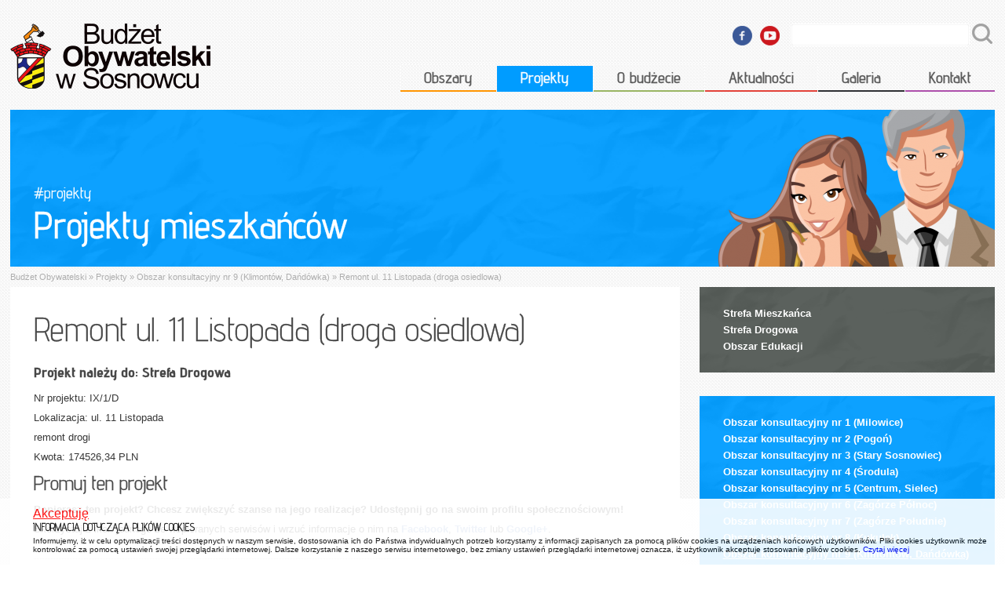

--- FILE ---
content_type: text/html
request_url: http://2015.obywatelski.sosnowiec.pl/projekty/obszar_konsultacyjny_nr_9_klimontow_dandowka/234/remont_ul_11_listopada_droga_osiedlowa.html
body_size: 5274
content:
<!doctype html>
<html>
	
	<head>

		  <title>Remont ul. 11 Listopada (droga osiedlowa): Obszar konsultacyjny nr 9 (Klimontów, Dańdówka): Projekty: Budżet Obywatelski</title>

		  <meta charset="utf-8" />
		  <meta name="keywords" content="Budżet Obywatelski miasta Sosnowiec, Budżet Partycypacyjny, demokracja, samorząd, projekty obywatelskie, planowanie wydatków, inwestycje, remonty, budżet, samorząd, inwestycje, głosowanie, projekt budżetu, inicjatywa obywatelska, demokracja uczestnicząca, zgłaszanie wniosków, budżet obywatelski" />
		  <meta name="description" content="Budżet obywatelski to wydzielona część budżetu miasta, o której wydatkowaniu decydują bezpośrednio jego mieszkańcy. Mieszkańcy zgłaszają swoje projekty, które poddawane są powszechnemu głosowaniu. Po zakończeniu głosowania do realizacji przekazywane są projekty, które uzyskały największe poparcie." />
		  <meta name="author" content="Media Partner W. Czyżewski M. Lorenc" />

		  <meta name="apple-mobile-web-app-capable" content="yes" />
		  <meta name="viewport" content="width=device-width,initial-scale=1,maximum-scale=1,user-scalable=no" />
		  <meta name="HandheldFriendly" content="True" />

		  <meta property="og:title" content="Remont ul. 11 Listopada (droga osiedlowa)" />
		  <meta property="og:type" content="local" />
		  <meta property="og:image" content="http://2015.obywatelski.sosnowiec.pl/pix/2014-09-08_18-51-13-565276_1024x.png" />
		  <meta property="og:url" content="http://2015.obywatelski.sosnowiec.pl/projekty/obszar_konsultacyjny_nr_9_klimontow_dandowka/234/remont_ul_11_listopada_droga_osiedlowa.html" />
		  <meta property="og:site_name" content="Budżet Obywatelski w Sosnowcu" />
		  <meta property="og:app_id" content="374313712711497" />
		  
		  <meta property="og:latitude" content="50.11452" />
		  <meta property="og:longitude" content="18.99691" />
		  <meta property="og:street-address" content="Aleja Zwycięstwa 20" />
		  <meta property="og:locality" content="Sosnowiec" />
		  <meta property="og:region" content="woj. śląskie" />
		  <meta property="og:postal-code" content="41-200" />
		  <meta property="og:country-name" content="Polska" />
		  
		  <meta property="og:email" content="obywatelski@um.sosnowiec.pl" />
		  <meta property="og:phone_number" content="+48 (32) 296 06 00" />
		  <meta property="og:fax_number" content="+48 (32) 296 06 05" />

		  <meta name="robots" content="index, follow, archive" />

		  <base href="http://2015.obywatelski.sosnowiec.pl/" />
		  <link rel="shortcut icon" type="image/x-icon" href="gfx/favicon.ico" />
		  <link rel="apple-touch-icon" href="gfx/_icons/touch01.png" />
		  <link rel="apple-touch-icon" sizes="72x72" href="gfx/_icons/touch02.png" />
		  <link rel="apple-touch-icon-precomposed" href="gfx/_icons/touch03.png" />	
		
		  <script type="text/javascript" src="head/js/jquery-1.11.1.min.js"></script>
		  <script type="text/javascript" src="head/js/jquery.color.js"></script>
		  <script type="text/javascript" src="head/js/bgpos.js"></script>
		  <script type="text/javascript" src="head/js/fancybox/mousewheel.js"></script>
		  <script type="text/javascript" src="head/js/fancybox/jquery.fancybox.js"></script>
		  <script type="text/javascript" src="head/js/jquery.sticky.js"></script>
		  <script type="text/javascript" src="head/js/core.js"></script>
		  <script type="text/javascript" src="head/js/share.js"></script>
		  <script type="text/javascript" src="head/js/variables.php"></script>
		  <script type="text/javascript" src="head/js/warnings.php"></script>
		  <script type="text/javascript" src="head/js/charts.js"></script>
		  <script type="text/javascript" src="head/js/jquery.tablesorter.js"></script>
		  <script type="text/javascript" src="head/js/jquery.nivo.slider.pack.js"></script>
		  <script type="text/javascript" src="head/js/jquery.qtip.min.js"></script>
		  <script type="text/javascript" src="head/js/startups.php"></script>
	
		  <link rel="stylesheet" href="head/css/reset.css" type="text/css" />
		  <link rel="stylesheet" href="templates/standard/css/style.css" type="text/css" />	
		  <link rel="stylesheet" href="head/css/fancybox/jquery.fancybox.css" type="text/css" />
		  <link rel="stylesheet" href="head/css/galleries.css" type="text/css" />
		  <link rel="stylesheet" href="head/css/slider.css" type="text/css" />
		  <link rel="stylesheet" href="head/css/jquery.qtip.min.css" type="text/css" />
		  <link rel="stylesheet" href="head/css/sorter.css" type="text/css" />
		  <link rel="stylesheet" href="head/css/warnings.css" type="text/css" />
		  <link rel="stylesheet" href="templates/standard/css/respos.css" type="text/css" />		

		  <link href="https://fonts.googleapis.com/css?family=Advent+Pro:300,400,500,700&amp;subset=latin,latin-ext" rel="stylesheet" type="text/css" />

		  <!--[if lt IE 9]>	  		
				<script type="text/javascript" src="head/js/html5shiv.js"></script>
		  <![endif]-->
		  
		  <!-- Google Analytics --> <script> (function(i,s,o,g,r,a,m){i['GoogleAnalyticsObject']=r;i[r]=i[r]||function(){ (i[r].q=i[r].q||[]).push(arguments)},i[r].l=1*new Date();a=s.createElement(o), m=s.getElementsByTagName(o)[0];a.async=1;a.src=g;m.parentNode.insertBefore(a,m) })(window,document,'script','//www.google-analytics.com/analytics.js','ga'); ga('create', 'UA-54596676-1', 'auto'); ga('send', 'pageview');</script>

	</head>
	
<body>
			<!-- obywatelski -->
<div id="fb-root"></div>
			
<script type="text/javascript">
function acceptationCiasteczkaorgplCookie() {createCiasteczkaorgplCookie();getCiasteczkaorgplElement().style.display = 'none';}
function createCiasteczkaorgplCookie(){var date=new Date();date.setTime(date.getTime()+(365*24*60*60*1000));var expires="; expires="+date.toGMTString();document.cookie="ciasteczka=accepted"+expires+"; path=/";}
function getCiasteczkaorgplCookie(){var nameEQ="ciasteczka=";var ca=document.cookie.split(';');for(var i=0; i < ca.length; i++){var c=ca[i];while (c.charAt(0)==' ') c=c.substring(1,c.length);if (c.indexOf(nameEQ) == 0) return c.substring(nameEQ.length,c.length);}return '';}
function getCiasteczkaorgplElement() {with (document) var element = getElementById ? getElementById('ciasteczka') : all ? all['ciasteczka'] : layer['ciasteczka'];if(element == null) ; else if(!element.style) element.style = element; return element;}
if (getCiasteczkaorgplCookie()!='accepted') {document.writeln('<div id="ciasteczka" style="padding: 10px; position: fixed; bottom:0;left:0; width:100%;background: #FFF;z-index: 99999999; border: none;filter:alpha(opacity=90); opacity:0.9;"><div style="width: 95%; margin: 0 auto; position: relative;"><a style="float:left; color: #FF0000; text-decoration:none;cursor:pointer;" onClick="acceptationCiasteczkaorgplCookie();"><span style="text-decoration:underline">Akceptuję</span></a><br/><h1 style="float:center; font-size: 14px; color: #000; margin: 0; padding: 0;">INFORMACJA DOTYCZĄCA PLIKÓW COOKIES</h1><p style="font-size: 10px; color: #000; margin: 4px 0; padding: 0;">Informujemy, iż w celu optymalizacji treści dostępnych w naszym serwisie, dostosowania ich do Państwa indywidualnych potrzeb korzystamy z informacji zapisanych za pomocą plików cookies na urządzeniach końcowych użytkowników. Pliki cookies użytkownik może kontrolować za pomocą ustawień swojej przeglądarki internetowej. Dalsze korzystanie z naszego serwisu internetowego, bez zmiany ustawień przeglądarki internetowej oznacza, iż użytkownik akceptuje stosowanie plików cookies. <a href="https://pl.wikipedia.org/wiki/HTTP_cookie"target="_blank" title="Polityka prywatności">Czytaj więcej</a></p></div></div>');}
</script>

<section id="page">			
			<header>

			<a href="index.html" title="Strona główna" id="logo">
				<img src="gfx/bos.png" alt="Budżet Obywatelski" />
			</a>
			
			<form action="http://2015.obywatelski.sosnowiec.pl/" method="get" id="searchForm">
				<input type="text" name="q" value="" maxlength="40" />
				<input type="submit" value="" />
			</form>
	
				<ul id="socials">
				<li>
					<a href="https://www.facebook.com/ObywatelskiSosnowiec/?fref=ts" title="Facebook" target="_blank">
						<img src="pix/2014-03-25_15-50-26-218841_25x25.png" alt="Facebook" title="Facebook" />
					</a>
				</li>
				<li>
					<a href="https://www.youtube.com/user/SosnowiecTV" title="YouTube" target="_blank">
						<img src="pix/2014-03-25_15-50-32-508850_25x25.png" alt="YouTube" title="YouTube" />
					</a>
				</li>
				</ul>
							
				
			<nav id="mainMenu">	
				
				<p id="resp"><img src="gfx/resp.png" alt="menu" title="Menu" /></p>
								<ul>
						<li><a href="obszary" title="Obszary" style="background-color: #FF9501;">Obszary</a></li>
					<li><a href="projekty" title="Projekty" style="background-color: #009CFF;" id="current">Projekty</a></li>
					<li><a href="o_budzecie" title="O budżecie" style="background-color: #99B563;">O budżecie</a></li>
					<li><a href="aktualnosci" title="Aktualności" style="background-color: #E24239;">Aktualności</a></li>
					<li><a href="galeria" title="Galeria" style="background-color: #2F3034;">Galeria</a></li>
					<li><a href="kontakt" title="Kontakt" style="background-color: #ad4fab;">Kontakt</a></li>
				</ul>
		</nav>		
					
				<section id="subHeader" class="sh200">
			<div class="mainSub" style="background-color: #009CFF; display: block;">
						<div class="mainSubHolder">
					<h3>#projekty</h3><h2><a href="projekty" title="Projekty">Projekty mieszkańców</a></h2>
							</div>
						
								<div id="headerImage">
									<img src="pix/2014-09-08_18-51-04-924283_x330.png" title="Projekty mieszkańców" alt="Projekty mieszkańców" />
								</div>
							
						</div>
					</section>
	
		<script type="text/javascript">
			jQuery.preLoadImages("pix/2014-09-08_18-51-04-924283_x200.png");
		</script>
		<p id="breadCrumbs" class="wider"><a href="http://2015.obywatelski.sosnowiec.pl/" title="Strona główna">Budżet Obywatelski</a> &raquo; <a href="projekty" title="Projekty">Projekty</a> &raquo; <a href="projekty/strefa/10/obszar_konsultacyjny_nr_9_klimontow_dandowka.html" title="Obszar konsultacyjny nr 9 (Klimontów, Dańdówka)">Obszar konsultacyjny nr 9 (Klimontów, Dańdówka)</a> &raquo; <a href="projekty/obszar_konsultacyjny_nr_9_klimontow_dandowka/234/remont_ul_11_listopada_droga_osiedlowa.html" title="Remont ul. 11 Listopada (droga osiedlowa)">Remont ul. 11 Listopada (droga osiedlowa)</a></p>								
			</header>
			
<section>
		
		
		<div id="rightColumn">		
			<div id="floatie" class="floatieColumn">

	<nav id="subMenu" class="sideBox" style="background-color: #535955;">
		<ul>
<li><a href="strefa/1/strefa_mieszkanca" title="Strefa Mieszkańca">Strefa Mieszkańca</a></li><li><a href="strefa/2/strefa_drogowa" title="Strefa Drogowa">Strefa Drogowa</a></li><li><a href="strefa/3/obszar_edukacji" title="Obszar Edukacji">Obszar Edukacji</a></li>
		</ul>
	</nav>
		
		<nav id="subMenu" class="sideBox" style="background-color: #009CFF;">

			<ul><li><a href="projekty/strefa/1/obszar_konsultacyjny_nr_1_milowice.html" title="Obszar konsultacyjny nr 1 (Milowice)">Obszar konsultacyjny nr 1 (Milowice)</a></li><li><a href="projekty/strefa/2/obszar_konsultacyjny_nr_2_pogon.html" title="Obszar konsultacyjny nr 2 (Pogoń)">Obszar konsultacyjny nr 2 (Pogoń)</a></li><li><a href="projekty/strefa/3/obszar_konsultacyjny_nr_3_stary_sosnowiec.html" title="Obszar konsultacyjny nr 3 (Stary Sosnowiec)">Obszar konsultacyjny nr 3 (Stary Sosnowiec)</a></li><li><a href="projekty/strefa/4/obszar_konsultacyjny_nr_4_srodula.html" title="Obszar konsultacyjny nr 4 (Środula)">Obszar konsultacyjny nr 4 (Środula)</a></li><li><a href="projekty/strefa/5/obszar_konsultacyjny_nr_5_centrum_sielec.html" title="Obszar konsultacyjny nr 5 (Centrum, Sielec)">Obszar konsultacyjny nr 5 (Centrum, Sielec)</a></li><li><a href="projekty/strefa/6/obszar_konsultacyjny_nr_6_zagorze_polnoc.html" title="Obszar konsultacyjny nr 6 (Zagórze Północ)">Obszar konsultacyjny nr 6 (Zagórze Północ)</a></li><li><a href="projekty/strefa/7/obszar_konsultacyjny_nr_7_zagorze_poludnie.html" title="Obszar konsultacyjny nr 7 (Zagórze Południe)">Obszar konsultacyjny nr 7 (Zagórze Południe)</a></li><li><a href="projekty/strefa/9/obszar_konsultacyjny_nr_8_kukulek.html" title="Obszar konsultacyjny nr 8 (Kukułek)">Obszar konsultacyjny nr 8 (Kukułek)</a></li><li><a href="projekty/strefa/10/obszar_konsultacyjny_nr_9_klimontow_dandowka.html" title="Obszar konsultacyjny nr 9 (Klimontów, Dańdówka)" id="subMarked">Obszar konsultacyjny nr 9 (Klimontów, Dańdówka)</a></li><li><a href="projekty/strefa/11/obszar_konsultacyjny_nr_10_kalinowa.html" title="Obszar konsultacyjny nr 10 (Kalinowa)">Obszar konsultacyjny nr 10 (Kalinowa)</a></li><li><a href="projekty/strefa/12/obszar_konsultacyjny_nr_11_niwka_bobrek.html" title="Obszar konsultacyjny nr 11 (Niwka, Bobrek)">Obszar konsultacyjny nr 11 (Niwka, Bobrek)</a></li><li><a href="projekty/strefa/13/obszar_konsultacyjny_nr_12_modrzejow_jezor_bor.html" title="Obszar konsultacyjny nr 12 (Modrzejów, Jęzor, Bór)">Obszar konsultacyjny nr 12 (Modrzejów, Jęzor, Bór)</a></li><li><a href="projekty/strefa/14/obszar_konsultacyjny_nr_13_kazimierz_gorniczy.html" title="Obszar konsultacyjny nr 13 (Kazimierz Górniczy)">Obszar konsultacyjny nr 13 (Kazimierz Górniczy)</a></li><li><a href="projekty/strefa/15/obszar_konsultacyjny_nr_14_juliusz.html" title="Obszar konsultacyjny nr 14 (Juliusz)">Obszar konsultacyjny nr 14 (Juliusz)</a></li><li><a href="projekty/strefa/16/obszar_konsultacyjny_nr_15_ostrowy_gornicze.html" title="Obszar konsultacyjny nr 15 (Ostrowy Górnicze)">Obszar konsultacyjny nr 15 (Ostrowy Górnicze)</a></li><li><a href="projekty/strefa/17/obszar_konsultacyjny_nr_16_maczki_kolonia_ciesle.html" title="Obszar konsultacyjny nr 16 (Maczki, Kolonia Cieśle)">Obszar konsultacyjny nr 16 (Maczki, Kolonia Cieśle)</a></li>
			</ul>
		</nav>
		
				<div class="sideMod">
				<a href="projekty/15/weryfikacja_projektow.html" title="Co trzeba sprawdzić?"><img src="pix/2014-07-10_14-12-27-585266_100x.png" title="Co trzeba sprawdzić?" alt="Co trzeba sprawdzić?" width="100" height="102" /></a>
					<h3><a href="projekty/15/weryfikacja_projektow.html" title="Co trzeba sprawdzić?">Co trzeba sprawdzić?</a></h3>				
					
				<p>
	Każdy z nadesłanych projektów musi zostać zweryfikowany, sprawdzana jest jego zasadność, kosz realizacji, opłacalność, lokalizacja i realna możliwość wykonania.</p>
<p><a href="projekty/15/weryfikacja_projektow.html" title="projekty/15/weryfikacja_projektow.html">czytaj więcej</a></p>
					
				</div>
							
		
				<div id="sharer">
					
					<h2>Udostępnij: </h2> 
		
					<div id="share" data-text="Udostępnij" data-via="jQueryScript">			
					    <div class="facebook item"></div>
					    <div class="twitter item"></div>
					    <div class="googleplus item"></div>
					</div>	
				
				</div>
		
		
		
			</div>
		</div>
		
		<div id="leftColumn">
			<div id="content">
		
	<article>
	<h1>Remont ul. 11 Listopada (droga osiedlowa)</h1><h3>Projekt należy do: Strefa Drogowa</h3><p>
	Nr projektu: IX/1/D</p>
<p>
	Lokalizacja: ul. 11 Listopada</p>
<p>
	remont drogi</p>
<p>
	Kwota: 174526,34 PLN</p>

			<h2>Promuj ten projekt</h2>

			<p><b>Popierasz ten projekt? Chcesz zwiększyć szanse na jego realizacje? Udostępnij go na swoim profilu społecznościowym!</b></p>

			<p>Skorzystaj z ikon jednego ze wspieranych serwisów i wrzuć informacje o nim na <b><a href="javascript:void(0);" id="share_f">Facebook</a></b>,
			<b><a href="javascript:void(0);" id="share_t">Twitter</a></b> lub <b><a href="javascript:void(0);" id="share_g">Google+</a></b>.</p>
		
	<div id="downloads" class="sideBox">

		<h2>Do pobrania</h2>		

		<ul>
	<li><a href="http://2015.obywatelski.sosnowiec.pl/downloads/2015-09-14_15-00-43-636356/Remony%20ulicy%2011%20Listopada%20(droga%20osiedlowa).jpg" title="Remony ulicy 11 Listopada (droga osiedlowa).jpg" style="background-image: url('gfx/_extensions/jpg.png');"><span>Remony ulicy 11 Listopada (droga osiedlowa).jpg</span><br />143 kB *.jpg</a></li>
		</ul>
	
	</div>
	
	</article>
		</div>
		</div>
		
				
</section>

			<footer class="wider">
				<div id="text">Serwis należy do Urzędu Miasta Sosnowiec &copy; 2026. Wszelkie prawa zastrzeżone. Projekt i realizacja: <a href="http://www.mediapartner.com.pl" target="_blank">Media Partner</a>.</div>
				<div id="logos"></div>
			</footer>
	</section>
		
		<div id="warning"></div>
		
</body>
</html>


--- FILE ---
content_type: text/css
request_url: http://2015.obywatelski.sosnowiec.pl/templates/standard/css/style.css
body_size: 12923
content:
body,html {
	padding: 0px;
	margin: 0px;
	font-family: Arial, Sans-Serif;
	color: #373737;
	min-height: 100%;
}

html {
	background: url('../../../gfx/tile.gif') repeat center top;
	background-attachment: fixed;
}

a img {
	border: none;
}

a {
	text-decoration: none;
	outline: none;
}

use a:active {
	outline: none;
}

strong {
	font-weight: bold;
}

em {
	font-style: italic;
}

p {
	color: #373737;
}

.gal-img {
	display: inline-block;
	margin: 10px 5px;
}
.gal-img:hover img {
	border: 1px solid #999;
}
.gal-img img {
	border: 1px solid #E5E5E5;
	padding: 5px;
}

h1,h2,h3,h4 {
	color: #373737;
	font-family: "Advent Pro", sans-serif;
	-webkit-text-stroke: 0.3px;
}

#debug {
	color: #000000;
	background: #ffffff;
	padding: 8px;
	box-shadow: 0px 0px 3px rgba(0, 0, 0, 0.5);
	font-size: 11px;
	display: none;
	width: 150px;
	height: 200px;
}

section#page {
	width: 1200px;
	padding: 30px 0px 0px 0px;
	display: table;
	margin: auto;
	clear: both;
	margin: 0px auto 0px auto;
}

div#leftColumn {
	float: left;
	width: 890px;
	margin: 0px 0px 40px 30px;
}

div#floatie {
	width: 300px;
	padding: 0px 0px 0px 0px;
}

div#rightColumn {
	float: right;
	width: 300px;
	margin: 0px 30px 0px 0px;
}
a#logo img {
	width: 255px;
	height: 83px;
	float: left;
	margin: 0px 30px 0px 30px;
}

a#logo img:active {
	-ms-filter: "progid:DXImageTransform.Microsoft.Alpha(Opacity=70)";
	filter: alpha(opacity = 70);
	-moz-opacity: 0.7;
	-khtml-opacity: 0.7;
	opacity: 0.7;
}

header {
	display: table;
	clear: both;
	width: 100%;
	margin: 0px 0px 0px 0px;
}

form#searchForm {
	float: right;
	margin: 0px 30px 0px 0px;
}

form#searchForm input[type=text] {
	float: left;
	background: #fff;
	-webkit-border-radius: 3px;
	-moz-border-radius: 3px;
	border-radius: 3px;
	border: 1px solid #fff;
	font-size: 15px;
	padding: 5px 8px 5px 8px;
	color: #ccc;
	width: 210px;
	-moz-box-shadow: inset 0 0 3px #aaa;
	-webkit-box-shadow: inset 0 0 3px #aaa;
	box-shadow: inset 0 0 1px #aaa;
}

form#searchForm input[type=submit] {
	width: 26px;
	height: 26px;
	background: url('../../../gfx/search.png') no-repeat center center;
	border: none;
	margin: 0px 3px 0px 3px;
	cursor: pointer;
}

form#searchForm input[type=submit]:active {
	background-size: 85% 85%;
}
nav#mainMenu {
	display: table;
	padding: 0px 0px 0px 0px;
	margin: 0px 0px 0px 30px;
	float: right;
	clear: right;
}
nav#mainMenu p#resp {
	background: #545454;
	border-bottom: 1px solid #fff;
	text-align: right;
	display: none;
	margin: 20px 0px 0px 0px;
}
nav#mainMenu p#resp img {
	width: 28px;
	height: 20px;
	margin: 10px 20px 5px 0px;
	cursor: pointer;
}
nav#mainMenu ul {
	margin: 20px 30px 0px 0px;
}

nav#mainMenu ul li {
	font-family: "Advent Pro", Arial;
	font-weight: 500;
	color: #ffffff;
	font-size: 20px;
	text-align: right;
	float: left;
	margin: 0px 0px 0px 1px;
	-webkit-text-stroke: 0.3px;	
}

nav#mainMenu ul li a {
	color: #595959;
	padding: 5px 30px 6px 30px;
	display: table;
	background-image: url('../../../gfx/tileSlide.gif');
	background-repeat: no-repeat;
	background-position: center -3px;
	height: 24px;
	line-height: 24px;
}

nav#mainMenu ul li a#current,
nav#mainMenu ul li a:active {
	color: #fff;
	background-position: 0px -34px;	
}

nav#mainMenu ul li a:active {
	
}
section#subHeader {
	width: 1220px;
	overflow: hidden;
	background: #f1f1f1;
	margin: 110px 30px 0px 30px;
}

section.sh200,
section.sh200 div.mainSub {
	height: 200px;
}
section.sh330,
section.sh330 div.mainSub {
	height: 330px;
}
section#subHeader div.mainSub {
	display: none;
	background-image: url('../../../gfx/crumpled.png');
	background-position: center center;
	background-repeat: repeat;
	position: absolute;
	width: 1220px;
	z-index: 200;	
}
section.sh330 div.mainSub img {
	height: 330px;
	width: auto;
	margin: 0px 0px 0px 20px;
	position: absolute;
}
section#subHeader div.mainSub div.mainSubHolder {
	display: table;	
}
section.sh330 div.mainSub div.mainSubHolder  {
	padding: 50px 100px 0px 0px;
	float: right;
	max-width: 600px;	
}
section.sh200 div.mainSub {
	position: relative;
}
section.sh200 div.mainSub div.mainSubHolder {
	padding: 0px 10px 0px 30px;
	bottom: 10px;
	float: none;
	max-width: 1180px;
	position: absolute;
}
section.sh200 div#headerImage {
	height: 200px;
	overflow: hidden;
	float: right;
	margin: 0px 0px 0px 30px;
}
section.sh330 div.mainSub div.mainSubHolder h2 {
	color: #fff;
	font-size: 42px;
	font-weight: 300;
	margin: 0px 0px 15px 0px;
}
section.sh200 div.mainSub div.mainSubHolder h2 {
	color: #fff;
	font-size: 48px;
	font-weight: 500;
	margin: 0px 0px 15px 0px;
}
section.sh200 div.mainSub div.mainSubHolder h3 {
	color: #fff;
	font-size: 20px;
	margin: 0px 0px 0px 0px;
	text-transform: lowercase;
}
section#subHeader div.mainSub div.mainSubHolder h2 a,
section#subHeader div.mainSub div.mainSubHolder p.mainSubMore a {
	color: #fff;	
}
section#subHeader div.mainSub div.mainSubHolder p.mainSubMore a span {
	display: none;
}
section#subHeader div.mainSub div.mainSubHolder p.mainSubMore a:hover span {
	display: inline;
}
section#subHeader div.mainSub div.mainSubHolder p,
section#subHeader div.mainSub div.mainSubHolder li {
	color: #fff;
	font-size: 15px;
}
section#subHeader div.mainSub div.mainSubHolder p.mainSubMore {
	font-family: "Advent Pro", sans-serif;
	font-size: 28px;
	font-weight: 500;
	margin: 10px 0px 0px 0px;
	-webkit-text-stroke: 0.3px;	
}
div#headerSwitcher {
	width: 1190px;
	position: absolute;
	z-index: 400;
	margin: 300px 30px 0px 0px;
	text-align: right;
}	
div#headerSwitcher ul {
	float: right;
}
div#headerSwitcher ul li {
	display: table-cell;
}
div#headerSwitcher ul li a {
	width: 22px;
	height: 15px;
	display: table;
	background-image: url('../../../gfx/marks.png');
	background-repeat: no-repeat;
	background-position: right bottom;
}
div#headerSwitcher ul li:first-child a,
div#headerSwitcher ul li a:hover {
	background-position: right top;	
}
p#breadCrumbs {
	font-size: 11px;
	color: #AEAEAE;
	margin-top: 7px;
	margin-bottom: 7px;
}
p#breadCrumbs a {
	color: #AEAEAE;
}
p#breadCrumbs a:hover {
	color: #989898;
	text-decoration: underline;
}
.wider {
	width: 1220px;
	display: table;
	margin-left: auto;
	margin-right: auto;
	clear: both;
}
div.mainNew {
	width: 595px;
	margin: -20px 15px 25px 0px;
	background: #fff;
	float: left;
	height: 100%;
	display: table;
}
.tbl {
	width: 100%;
	height: 100%;
	display: table;
	clear: both;
}
div.tbl div.mainNew:last-child {
	margin: -20px 0px 25px 15px;	
}
div#moneyInfo {
	font-weight: bold;
	font-size: 12px;
	float: left;
	clear: both;
	width: 100%;
	text-align: center;
	margin-top: 10px;
	margin-bottom: 40px;
}
div.mainNew div.dateBox {
	width: 100px;
	float: left;
	border-right: 1px solid #E5E5E5;
	margin: 20px -1px 20px 20px;
	padding: 0px 30px 0px 0px;
}
div.mainNew div.dateBox h3 {
	font-size: 110px;
	font-family: "Advent Pro", sans-serif;
	color: #D6D6D6;
	font-weight: 300;
	text-align: right;
	line-height: 90px;
	-webkit-text-stroke: 0.3px;	
}
div.mainNew div.dateBox h3 span {
	display: table;
	width: 100%;
	font-size: 19px;
	line-height: 23px;	
}
div#mainNews {
	float: left;
	margin-top: 45px;
}
div.mainNew div.mainNewsContent {
	margin: 20px 30px 20px 0px;
	display: table;
	border-left: 1px solid #E5E5E5;
	padding: 0px 0px 0px 30px;
}
div.mainNew div.mainNewsContent h2 {
	font-size: 24px;
	font-weight: 500;
	line-height: 26px;
	margin: 0px 0px 10px 0px;
}
div.mainNew div.mainNewsContent p {
	font-size: 13px;
}
div.mainNew div.mainNewsContent h2 a,
div.mainNew div.mainNewsContent p a {
	color: #4E4E4E;	
}
div.mainNew div.mainNewsContent h2 a span,
div.mainNew div.mainNewsContent h2 a:active {
	color: #FF3B2F;
}
div.mainNew div.mainNewsContent h2 a:hover span {
	font-weight: 600;
}
div#districtsList {
	margin-top: 20px;
	float: left;
}
div#districtsPos {
	float: left;
	width: 443px;
	margin: 0px 30px 0px 0px;
	display: table;
}
div#districtsPos ul {
	text-align: right;	
}
div#districtsPos ul li {
	font-size: 12px !important;
}
div.donut {
	display: table;
	float: left;
	position: relative;
	z-index: 800;
}
div.donut h4 {
	color: #231F20;
	width: 100%;
	text-align: center;
	font-size: 120px;
	display: table;
	line-height: 100px;
	margin: -205px 0px 0px 0px;
	font-weight: 500;
}
div.donut h4 span {
	font-size: 30px;
	width: 100%;
	text-align: center;
	display: table;	
	line-height: 30px;		
}
div#districtsPos ul {
	margin-top: 60px;
}
div#districtsPos ul li {
	font-size: 14px;
	color: #231F20;
	margin: 5px 0px 5px 0px;
}
div#districtsPos ul li a {
	color: #231F20;	
}
div#districtsPos ul li a span {
	font-weight: bold;
}
div#districtsList div.sideMod {
	margin: 70px 0px 0px 0px;
	display: table;
	padding: 0px 0px 0px 20px;
}
div.sideMod {
	margin: 0px 0px 30px 0px;
}
div.sideMod img {
	float: left;
	margin: 0px 10px 0px 0px;
}
div.sideMod h3 {
	font-size: 26px;
	color: #231F20;
	font-weight: 500;
	margin: 0px 0px 5px 0px;
}
div.sideMod h3 a {
	color: #231F20;
}
div.sideMod p {
	font-size: 13px;
	margin: 0px 0px 4px 0px;
}
div#rightColumn div.sideMod p {
	font-size: 12px;
}
div#rightColumn div.sideMod div {
	display: table;
	float: right;
}
div#rightColumn div.sideMod img {
	float: right;
	margin: 0px 0px 0px 10px;
}
div.sideMod p a {
	color: #3B678B;
	font-weight: bold;
}
div.sideMod p a:hover {
	text-decoration: underline;
}
div#editions {
	background: #FF9501;
	position: absolute;
	top: 0;
	left: 0;
	right: 0;
	margin: 0 auto;
	padding: 4px 0px;
	width: 330px;
	text-align: center;
	font-size: 20px;
	font-weight: normal;
	font-family: "Advent Pro", sans-serif;
	color: #595959;
}
div#editions a {
	color: white;
}
div#editions a:hover {
	text-decoration: underline;
}
.segregator {
	padding: 0 15px;
	color: white;
}
div#timeline {
	background: #fff url('../../../gfx/cityFlow.gif') no-repeat 57px 41px;
	height: 192px;
	margin-bottom: 30px;
	position: relative;
}
div#timeline h2 {
	background: url('../../../gfx/bigSun.png') no-repeat -100px -20px;
	color: #fff;
	font-size: 35px;
	float: left;
	width: 140px;	
	height: 135px;
	padding: 35px 30px 30px 30px;
}
div#timeline img#lineGuy {
	width: 208px;
	height: 208px;
	position: absolute;
	margin: -8px 0px 0px -90px;
	z-index: 300;
}
div#timeline div#steps,
div#timeline div#steps div {
	height: 38px;
}
div#steps {
	margin: 137px -9px 0px 290px;
}
div#timeline div#steps div {
	float: left;
	display: table;
	background-image: url('../../../gfx/px.gif');
	background-repeat: repeat-y;
	background-position: left top;
}
div#timeline div#steps div:hover,
ul#socials li a:hover {
	-ms-filter: "progid:DXImageTransform.Microsoft.Alpha(Opacity=80)";
	filter: alpha(opacity = 80);
	-moz-opacity: 0.8;
	-khtml-opacity: 0.8;
	opacity: 0.8;
}
div#timeline div#steps div a {
	display: table;
	height: 38px;
	width: 100%;
}
div#timeline span {
	position: absolute;
	z-index: 200;
	color: #fff;
	font-size: 12px;
	text-align: center;
	padding: 5px 10px 11px 10px;
	margin: 60px 0px 0px 200px;
	left: 0px;
	background-image: url('../../../gfx/pod.gif');
	background-repeat: no-repeat;
	background-position: center bottom;
}
#countDownContainer {
	float: left;
	clear: both;
	width: 100%;
	padding: 20px 0px;
}
#countDown {
	background: url('../../../gfx/countdown.jpg') top left;
	width: 90%;
	height: 100%;
	margin: 0 auto;
	z-index: 999999;
}
#countDown h1 {
	color: white;
	text-align: center;
	font-size: 34px;
	padding-top: 15px;
	font-family: "Advent Pro", sans-serif;
}
#countDown div#timer {
	color: white;
	text-align: center;
	clear: both;
	font-size: 26px;
	margin-top: 21px;
	font-family: "Advent Pro", sans-serif;
}
#countDown div#timer span {
	font-weight: bold;
}
#countDown div#countDownLink {
	clear: both;
	text-align: center;
	margin: 0 auto;
	padding: 20px 0 30px 0;
}
#countDown div#countDownLink a {
	text-align: center;
	color: white;
	font-size: 34px;
	font-family: "Advent Pro", sans-serif;
	padding: 10px 24px;
	background: #FF9501;
}
#countDown div#countDownLink a:hover {
	text-decoration: underline;
}
footer {
	background: #2F3033;
	padding: 25px 0;
}
footer div#text {
	margin: 18px 0px 0px 30px;
	width: 800px;
	float: left;
	color: #eeeeee;
	font-family: Arial;
	font-size: 13px;
}
footer div#text a {
	color: white;
	font-weight: bold;
	text-decoration: none;
}
footer div#text a:hover {
	text-decoration: underline;
}
footer div#logos {
	background: url('../../../gfx/logos.gif') no-repeat right center;
	margin: 0px 30px;
	float: right;
	width: 150px;
	height: 50px;
}
ul#socials {
	float: right;
	margin-top: 3px;
	margin-right: 14px;
}
ul#socials li {
	float: left;
}
ul#socials li img {
	width: 25px;
	height: 25px;
	margin-left: 10px;
}
article {
	background: #fff;
	padding: 30px 30px 20px 30px;
}
article h1,article h2,article h3,article h4 {
	color: #474747;
	font-weight: 500;
}
article h1 a,article h2 a,article h3 a,article h4 a {
	color: #474747;
}
article h1 a:hover, article h2 a:hover, article h3 a:hover, article h4 a:hover,
article div#subs div:hover h1 a, article div#subs div:hover h2 a, article div#subs div:hover h3 a, article div#subs div:hover h4 a {
	color: #7090C8;
}
article div#subs h1 a:hover, article div#subs h2 a:hover, article div#subs h3 a:hover, article div#subs h4 a:hover {
	text-decoration: underline;
}
article p.inDate {
	font-size: 11px;
	color: #aaaaaa;
}
article div#subs p.inDate {
	margin: 0px 0px 3px 0px;
}
article h1 {
	font-size: 42px;
	font-weight: 400;
	line-height: 48px;
	margin: 0px 0px 20px 0px;
	font-weight: 300;
}

article h2 {
	font-size: 26px;
	margin: 0px 0px 10px 0px;
	font-weight: 400;
	line-height: 32px;
}

article h3 {
	font-size: 18px;
	margin: 0px 0px 15px 0px;
	font-weight: 700;
}

article h4 {
	font-size: 15px;
	margin: 0px 0px 15px 0px;
	font-weight: 600;
}

article p,article li,div#sideArts p,div#sideArts li {
	font-size: 13px;
}

article p {
	margin: 0px 0px 10px 0px;
	hyphens: auto;
}

article p a,article li a, table a {
	color: #7090C8;
}

article p a:hover,
article li a:hover,
table a:hover {
	text-decoration: underline;
}

article ul {
	margin: 10px 0px 10px 0px;
}

article ul ul,article ol ul,article ul ol,article ol ol {
	margin: 10px 0px 5px 0px;
}

article ul li {
	background: url('../../../gfx/dot.gif') no-repeat left 5px;
	padding: 0px 0px 0px 12px;
	margin: 0px 0px 3px 0px;
}

article ol li {
	list-style-type: decimal;
	margin-bottom: 5px;
}

article ul li {
	list-style-type: none;
}

article ol {
	margin: 10px 0px 10px 20px;
}

article table {
	border: 1px solid #c4ccd2;
	margin: 0px 0px 10px 0px;
	width: 100%;
}

article table td, article table th {
	padding: 3px;
	border-right: 1px solid #c4ccd2;
	border-bottom: 1px solid #c4ccd2;
	font-size: 11px;
}

article table th {
	background: #aaaaaa;
	color: #fff;
}

article table tr:nth-child(2n + 2) td {
	background: #f5f5f5;
}

article table tr:hover td {
	background: #e6e9eb;
	color: #545454;
}
div#base table.tablesorter {
	margin: 20px 0px 20px 0px;
}
table.tablesorter {
	border: none;
}
table.tablesorter td {
	border-right: 1px solid #fff;	
}
div.movie {
	margin: 0px 0px 30px 0px;
}

div#downloads {
	border-top: 1px dotted #cccccc;
	padding: 20px 0px 0px 0px;
	margin: 30px 0px 0px 0px;
}

div#downloads h2 {
	margin: 0px 0px 20px 0px;
}

div#downloads li {
	background: none;
	padding: 0px 0px 0px 0px;
	margin: 0px 0px 10px 0px;
	display: table;
	clear: both;
}
div#downloads li span {
	font-weight: bold;
}
div#downloads li a {
	background-repeat: no-repeat;
	background-position: left top;
	padding: 0px 0px 0px 45px;
	height: 30px;
	display: table;
}

div#downloads li a:hover {
	text-decoration: underline;
}

iframe {
	border: none;
}

iframe.mov {
	background: #000;
}

div.ytMap {
	background-repeat: no-repeat;
	background-position: center center;
	background-size: cover;
	overflow: hidden;
}

div.ytMap div.ytMapPlay {
	background: url('../../../gfx/blur.png') repeat center center;
}
div.ytMap div.ytMapPlay:hover {
	background: url('../../../gfx/_trans/000000_20.png') repeat center center;
}
div.ytMap div.ytMapPlay a {
	width: 128px;
	height: 128px;
	background-image: url('../../../gfx/plays.png');
	background-repeat: no-repeat;
	background-position: center 0px;
	display: table;
	margin-right: auto;
	margin-left: auto;
}

div.ytMap div.ytMapPlay a:active {
	background-position: center -148px;
}

nav#subMenu {
	padding: 20px 0px 20px 0px;
	margin: 0px 0px 30px 0px;
	display: block;
	background-image: url('../../../gfx/crumpled.png');
	background-repeat: repeat;	
}
nav#subMenu ul {
	margin: 0px 30px 0px 30px;
}
nav#subMenu ul li {
	font-size: 13px;
	color: #fff;
	margin: 6px 0px 6px 0px;
	font-weight: bold;
}

nav#subMenu ul li a {
	color: #fff;
}

nav#subMenu ul li a:hover,nav#subMenu ul li a#subMarked,nav#subMenu ul li a#secMarked
	{
	text-decoration: underline;
}

nav#subMenu ul li ul {
	margin: 0px 0px 0px 10px;
}

nav#subMenu ul li ul li {
	font-size: 12px;
	background: url('../../../gfx/wdot.gif') no-repeat left 7px;
	padding: 0px 0px 0px 10px;
}

#kalendarz {
	font-family: "Advent Pro", sans-serif;
	font-weight: 500;
	margin: 0px 0px 30px 0px;
	width: 100%;
	-webkit-text-stroke: 0.3px;	
}

#kalendarz table {
	width: 100%;
}

#kalendarz table td,#kalendarz table th {
	text-align: center;
	color: #343434;
}

#kalendarz #head {
	background: url('../../../gfx/dhr.gif') no-repeat left bottom;
}

#kalendarz #head td {
	padding: 7px 0px 16px 0px;
	font-size: 26px;
}

#kalendarz #head td a {
	color: #DB4A37;
	font-size: 24px;
}

#kalendarz #tableHeader th {
	font-size: 16px;
	color: #383838;}

#kalendarz .datas td {
	height: 30px;
	text-align: center;
	font-size: 16px;
	color: #383838;
}

#kalendarz tr#tableHeader {
	border-bottom: 1px dotted #E2E2E2;
}

#kalendarz tr#tableHeader th {
	color: #aaaaaa;
	padding: 0px 0px 10px 0px;
	margin: 0px 0px 5px 0px;
}

#kalendarz .datas td#sday {
	background: #fff;
}

#kalendarz .datas td a {
	color: #DB4A37;
	display: table;
	text-align: center;
	margin: auto;
	line-height: 25px;
	font-weight: 600;
}

#kalendarz td a:hover {
	text-decoration: underline;
}
#kalendarz td#sday {
	font-weight: 700;
}
div.newsPrv {
	border-bottom: 1px dotted #BABABA;
	padding: 0px 0px 15px 0px;
	margin: 0px 0px 15px 0px;
}

div.newsPrv:last-child {
	border-bottom: none;
	padding: 0px 0px 5px 0px;
}

div.newsPrv h2 {
	font-size: 26px;
	font-weight: 400;
	color: #474747;
	margin: 0px 0px 10px 0px;
}

div.newsPrv h4 {
	font-size: 14px;
	font-weight: 400;
	color: #aaa;
}

div.newsPrv h2 a {
	color: #474747;
}

div.newsPrv h2 a:hover {
	color: #DB4A47;
}
div.newsPrv h2 a span {
	font-weight: 600;
	color: #DB4A47;
}
div.newsPrv p a {
	color: #383838;
}
div.newsPrv p a:hover {
	text-decoration: none;
}

h3.yearDiv {
	background: #DB4A37;
	display: table;
	padding: 5px 15px 5px 15px;
	font-size: 18px;
	color: #fff;
	font-weight: 400;
	margin: 20px 0px 20px 0px;
}

ul#paging {
	margin: 20px 0px 0px 0px;
	width: 100%;
	display: table;
	clear: both;
	border-top: 1px dotted #BABABA;
	padding: 20px 0px 0px 0px;
}

ul#paging li {
	background-image: none;
	padding: 0px;
	font-family: "Open Sans", sans-serif;
	color: #383838;
	font-size: 20px;
	font-weight: 500;
	float: left;
	margin: 0px 5px 0px 0px;
}

ul#paging li a {
	display: table;
	color: #474747;
	padding: 0px 5px 0px 5px;
}

ul#paging li a:hover {
	text-decoration: none;
	color: #7090C8;
}

ul#paging li#currentPage a {
	background: #DB4A37;
	color: #fff;
}

div#mailBox {
	margin: 0px 0px 20px 0px;
	display: table;
	clear: both;
	width: 100%;
}

div#mailBox form {
	margin: 10px 0px 20px 0px;
}
div#mailBox form input[type=text],div#mailBox form textarea {
	margin: 0px 3% 0px 0px;
	padding: 6px;
	font-size: 13px;
	color: #828282;
	background: #fff;
	border: 1px solid #fff;
	-moz-box-shadow: inset 0 0 3px #aaa;
	-webkit-box-shadow: inset 0 0 3px #aaa;
	box-shadow: inset 0 0 1px #aaa;	
}

div#mailBox form textarea {
	width: 95%;
	margin: 0px 0px 10px 0px;
	height: 140px;
	clear: both;
	display: table;
}

div#mailBox form input[type=text] {
	width: 95%;
	float: none;
	margin: 10px 0px 5px 0px;
}

div#mailBox form input#podpis {
	margin: 0px 15px 0px 0px;
}

div#mailBox form input[type=submit] {
	background: #DB4A37;
	font-family: "Advent Pro", sans-serif;
	font-weight: 400;
	font-size: 20px;
	color: #fff;
	border: 0px;
	padding: 3px 10px 3px 10px;
	font-weight: 500;
	cursor: pointer;
	margin: 10px 0px 0px 0px;
	-webkit-text-stroke: 0.3px;	
}

div#mailBox form input[type=submit]:active {
	background: #99B563;
}

div#mailBox h2 {
	font-size: 30px;
	color: #616161;
}

div#googleMap {
	height: 400px;
	width: 1180px;
	display: table;
	clear: both;
}
header div#googleMap {
	height: 330px;
	width: 1220px;
	background: #f1f1f1;
	margin: 110px 30px 0px 30px;
}
div#budget div#mainDonut {
	margin: 0px 0px 0px 0px;	
}
div#budget div#budgetAlgorythm {
	padding: 0px 0px 0px 0px;
	margin: 0px 0px 50px 0px;
}
div#budget div#budgetAlgorythmComment {
	padding: 5px 20px 10px 120px;
	margin: 20px 0px 0px 180px;
}
div#budget h2 {
	font-weight: 500;
}
table.tablesorter tr.resume td,
table.tablesorter tr.resume:hover td {
	background: #0A94D5;
	color: #fff;
	font-weight: bold;
}
table.tablesorter {
	font-family: Arial;
	font-size: 13px;
	margin: 20px 0px 20px 0px;
}
table.tablesorter td {
	padding: 5px 3px 5px 3px;
	vertical-align: top;
	border-right: 1px solid #fff;
}
table.tablesorter tr:nth-child(2n + 2) td {  
	background: #f5f5f5;
}
table.tablesorter span.legend {
	width: 20px;
	height: 16px;
	display: table;
}
#share {
	float: right;
}
#share .item {
    cursor: pointer;
    background: url([data-uri]) no-repeat top left;
    width: 30px;
    height: 30px;
    float: left;
    margin: 0px 0px 0px 10px;
}
#share .item:hover {
	-ms-filter: "progid:DXImageTransform.Microsoft.Alpha(Opacity=70)";
	filter: alpha(opacity = 70);
	-moz-opacity: 0.7;
	-khtml-opacity: 0.7;
	opacity: 0.7;
}
#share .twitter {
    background-position: -40px 0;
}

#share .googleplus {
    background-position: -80px 0;
}

#share .linkedin {
    background-position: -120px 0;
}
div#sharer {
	padding: 0px 0px 30px 0px;	
	display: table;
	clear: both;
	width: 100%;
}
div#sharer h2 {
	font-size: 24px;
	float: left;
}
div#districtsProjects {
	width: 100%;
	clear: both;
	display: table;
	margin: 20px 0px 0px 0px;
}
div.districtData {
	width: 49%;
	float: left;
	cursor: pointer;
}
div.row div.districtData:first-child {
	margin: 0px 2% 0px 0px;
}
div.row div.districtData:last-child {
	margin: 0px 0px 0px 0px;
}
div.districtData div.districtNumber {
	width: 100px;
	height: 80px;
	background: url('../../../gfx/mask.png') no-repeat center center;
	text-align: center;
	font-size: 48px;
	font-weight: 700;
	color: #373737;
	font-family: "Advent Pro", sans-serif;
	padding: 20px 0px 0px 0px;
	float: left;
	margin: 0px 10px 20px 0px;
	display: table;
	-webkit-text-stroke: 0.3px;	
}
div.districtData:hover div.districtNumber {
	background: url('../../../gfx/maskHover.png') no-repeat center center;
}
div.districtData:active div.districtNumber {
	background-size: 190px 190px;
}
div.districtData h3 {
	color: #aaaaaa;
	font-size: 16px;
	font-weight: 500;
	margin: 10px 0px 0px 0px;
}
div.districtData h2 {
	font-size: 20px;
	font-weight: 500;	
	margin: 0px 0px 5px 0px;
	line-height: 24px;
}
div.districtData a {
	color: #0A94D5;
}
div.districtData a:hover {
	text-decoration: underline;
}
div.districtDataFull {
	width: 100%;
	float: left;
	cursor: pointer;
}
div.row div.districtDataFull:first-child {
	margin: 0px 2% 0px 0px;
}
div.row div.districtDataFull:last-child {
	margin: 0px 0px 0px 0px;
}
div.districtDataFull div.districtNumber {
	width: 100px;
	height: 80px;
	background: url('../../../gfx/mask.png') no-repeat center center;
	text-align: center;
	font-size: 48px;
	font-weight: 700;
	color: #373737;
	font-family: "Advent Pro", sans-serif;
	padding: 20px 0px 0px 0px;
	float: left;
	margin: 0px 10px 20px 0px;
	display: table;
	-webkit-text-stroke: 0.3px;	
}
div.districtDataFull:hover div.districtNumber {
	background: url('../../../gfx/maskHover.png') no-repeat center center;
}
div.districtDataFull:active div.districtNumber {
	background-size: 190px 190px;
}
div.districtDataFull h3 {
	color: #aaaaaa;
	font-size: 16px;
	font-weight: 500;
	margin: 10px 0px 0px 0px;
}
div.districtDataFull h2 {
	font-size: 20px;
	font-weight: 500;	
	margin: 0px 0px 5px 0px;
	line-height: 24px;
}
div.districtDataFull a {
	color: #0A94D5;
}
div.districtDataFull a:hover {
	text-decoration: underline;
}
div#latHolder {
	display: none;
}
p#streetViewButton {
	margin: 0px 0px 30px 0px;
	text-align: center;
	background: #FF9501;
	font-family: "Advent Pro", sans-serif;
	font-size: 22px;
	-webkit-text-stroke: 0.3px;			
}
p#streetViewButton a {
	display: table;
	width: 100%;
	color: #fff;
	padding: 10px 0px 10px 0px;
}
p#streetViewButton:hover,
p.btt a:hover {
	background: #009CD0;
	text-decoration: none;
}
p.btt {
	margin: 30px 0px 20px 0px;
}
p.btt a {
	margin: 20px 0px 20px 0px;
	padding: 10px 20px 10px 20px;
	text-align: center;
	background: #FF9501;
	font-family: "Advent Pro", sans-serif;
	font-weight: 500;
	font-size: 22px;
	color: #ffffff;
	text-decoration: none;
	-webkit-text-stroke: 0.3px;	
}
p.btt a:active {
	-ms-filter: "progid:DXImageTransform.Microsoft.Alpha(Opacity=70)";
	filter: alpha(opacity = 70);
	-moz-opacity: 0.7;
	-khtml-opacity: 0.7;
	opacity: 0.7;
}
hr {
	border: none;
	height: 1px;
	width: 100%;
	border-top: 1px solid #B2B2B2;
	display: table;
	clear: both;
	margin: 40px 0px 20px 0px;
}
p span#list_o {
	color: #7090C8;
	font-weight: bold;
	cursor: pointer;
}
p span#list_o:hover {
	text-decoration: underline;
}
ul#streets {
	display: none;
}
ul#streets li:hover {
	font-weight: bold;
	color: #009CFF;
	cursor: pointer;
}
ul#streets li div {
	display: none;
	font-weight: normal;
	background: #f1f1f1;
	padding: 10px;
	margin: 4px 0px 4px 0px;
	color: #545454;
}
div#projects div.project p {
	display: table;
}
div#projects div.project p a {
	color: #373737;
}
div#projects div.project p a:hover {
	text-decoration: none;
}
div#projects div.project h3 {
	font-size: 15px;
	line-height: 24px;
	color: #272727;
	margin: 0px;
}
div#projects div.project h3 span {
	width: 10px;
}
div#projects div.project {
	border-bottom: 1px solid #B2B2B2;
	padding: 0px 0px 10px 0px;
	margin: 0px 0px 15px 0px;
	display: table;
	clear: both;
	width: 100%;
}
div#projects div.project h2 {
	margin: 0px 0px 10px 0px;
	font-weight: 500;
}
div#projects div.project h2 a {
	color: #0A94D5;
}
div#projects div.project h2 a:hover {
	text-decoration: underline;
}
span#confirmChild {
	display: none;
}
img.deny, img.accept {
	position: relative;
	top: 5px;
}
p.voteButtonHolder {
	float: right;
	margin: 0px 0px 20px 30px;
	min-height: 40px;
	min-width: 135px;
	text-align: right;
}
article p.voteButtonHolder {
	margin: 10px 0px 20px 30px;	
}
p.voteButtonHolder a.voteBtt, a.strefa {
	border: none;
	background-image: url('../../../gfx/crumpled.png');
	background-repeat: repeat;
	color: #fff !important;
	font-family: "Advent Pro", sans-serif;
	-webkit-text-stroke: 0.3px;
	font-weight: 500;
	font-size: 22px;
	padding: 10px 20px 10px 20px;
	cursor: pointer;
	display: none;
}
p.voteButtonHolder a.voteBtt:hover, a.strefa:hover {
	background-image: url('../../../gfx/_trans/ffffff_30.png');
	text-decoration: none !important;
}
p.voteButtonHolder a.voteBtt:active, a.strefa:active {
	margin: 2px 2px 2px 0px;
	padding: 8px 18px 8px 18px;
}
a.strefa {
	display: block;
	font-size: 16px !important;
    text-transform: uppercase;
}
article#sendVote {
	padding: 0px 10px 20px 10px;
	-webkit-touch-callout: none;
	-webkit-user-select: none;
	-khtml-user-select: none;
	-moz-user-select: none;
	-ms-user-select: none;
	user-select: none;
}
article#sendVote input[type=text] {
	-webkit-border-radius: 5px;
	-moz-border-radius: 5px;
	border-radius: 5px;
	border: 2px solid #ffffff;
	font-size: 13px;
	padding: 6px 10px 6px 10px;
	width: 280px;
   -moz-box-shadow: inset 0 0 3px #333333;
   -webkit-box-shadow: inset 0 0 3px #333333;
    box-shadow: inset 0 0 3px #B7B7B7;	
    background-color: #f1f1f1;
}
article#sendVote select {
	-webkit-border-radius: 5px;
	-moz-border-radius: 5px;
	border-radius: 5px;
	border: 2px solid #ffffff;
	font-size: 13px;
	padding: 6px 4px 6px 4px;
	border: 1px solid #ccc;
	background-color: #f1f1f1;
}
article#sendVote input#bobb_pesel {
	width: 100px;
}
article#sendVote div#sendData p span img {
	width: 20px;
	height: 20px;
}
div#kwotaSum {
	width: 100%;
	height: 40px;
	float: left;
	text-align: center;
	font-family: "Advent Pro",sans-serif;
	font-size: 64px;
	font-weight: bold;
	position: relative;
	top: -55px;
}
div.kwoty {
	width: 406px;
	float: left;
	text-align: center;
}
div.kwoty h3 {
	font-family: "Advent Pro",sans-serif;
	font-size: 52px;
	font-weight: bold;
}
div.kwoty img {
	margin: 0 auto;
	clear: both;
}
div.kwoty img#arr1 {
	margin-top: 35px;
	margin-left: 180px;
}
div.kwoty img#arr2 {
	margin-top: 20px;
}
div.kwoty img#arr3 {
	margin-top: 35px;
	margin-right: 180px;
}
div#zones {
	background: white;
	width: 100%;
	float: left;
	clear: both;
}
div#zones h1 {
	font-size: 34px;
	text-align: center;
	padding: 25px 0 30px 0;
}
div#zones li {
	background: url('../../../gfx/vl.png') no-repeat top right;
	float: left;
	width: 346px;
	height: 280px;
	padding: 0 30px;
}
div#zones li:last-child {
	background: none;
}
div#zones li p {
	float: left;
	clear: both;
	font-size: 13px;
	line-height: 20px;
	text-align: justify;
	color: #4e4e4e;
	margin-top: 20px;
}
div#zones li a {
	float: right;
	clear: both;
	font-size: 13px;
	margin-top: 12px;
	color: navy;
}
div#zones li a:hover {
	text-decoration: underline;
}
div#zones li img {
	float: left;
}
div#zones li h2 {
	font-size: 34px;
	float: left;
	margin-top: 23px;
	margin-left: 15px;
}
div#zones li h2.z1 {color: #3194CD;}
div#zones li h2.z2 {color: #D00084;}
div#zones li h2.z3 {color: #E3D416;}
div#sendData {
	float: left;
	display: table;
	width: 350px;
	margin: 0px 0px 55px 0px;
}
div#sendData p {
	margin: 0px 0px 15px 0px;
}
div#sendAgree {
	float: right;
	display: table;
	width: 380px;
}
p#inr, span#sendScore, span#sendStrefa {
	display: none;
}
div#sendAgree p {
	font-size: 11px;
}
article#sendVote a#sender {
	font-family: "Oswald", sans-serif;
	background-color: #dfdfdf;
	background-image: url('../../../gfx/safe.png');
	background-repeat: no-repeat;
	background-position: 20px center;
	color: #ffffff;
	font-size: 32px;
	padding: 7px 25px 7px 60px;
	border: none;
	text-transform: uppercase;
	margin: 20px 0px 0px 0px;
	display: table;
}
article#sendVote a#sender:active {
	padding: 5px 22px 5px 58px;
	border: 2px solid #F9F9F9;
	background-position: 18px center;
}
img.respondIcon {
	width: 90px;
	height: 90px;
	margin: 0px 30px 40px 0px;
	float: left;
}
article#sendVote h2 {
	font-weight: 500;
}
div#rejected {
	width: 100%;
	display: table;
	clear: both;
	border-top: 1px dotted #ccc;
	padding: 20px 0px 0px 0px;
	margin: 30px 0px 0px 0px; 
}
div.rejected h3 {
	margin: 0px 0px 5px 0px;
}
div.rejected h3 span {
	width: 20px;
	height: 22px;
	display: table;
	float: left;
	margin: 0px 7px 0px 0px;
}
div.rejected ul {
	display: none;
}
div.rejected h3 a:hover {
	text-decoration: underline;
}
div#education {
	width: 100%;
	display: table;
	clear: both;
	border-top: 1px dotted #ccc;
	padding: 20px 0px 0px 0px;
	margin: 30px 0px 0px 0px; 
}
div.education h3 {
	margin: 0px 0px 5px 0px;
}
div.education h3 span {
	width: 20px;
	height: 22px;
	display: table;
	float: left;
	margin: 0px 7px 0px 0px;
}
div.education ul {
	display: none;
}
div.education h3 a:hover {
	text-decoration: underline;
}

--- FILE ---
content_type: text/css
request_url: http://2015.obywatelski.sosnowiec.pl/head/css/galleries.css
body_size: 321
content:
div.wideGallery {
	background: #ffffff;
	margin: 0px 0px 20px 0px;
}
div.wideGallery img {
	max-width: 100%;
	height: auto;
}
div.thumbsGallery {
	margin: 0px 0px 2px 0px;
}
div.thumbsGallery img {
	margin: 0px 20px 12px 0px;
	width: 110px;
	height: 110px;
}
div.bigGallery div {
	padding: 4px 0px 5px 0px;
	background: #f9f9f9;
	border: 1px solid #ffffff;
	margin: 0px 0px 20px 0px;
}
div.bigGallery div img {
	margin: 0px 0px 3px 0px;
}
div.bigGallery div p {
	font-size: 11px;
	margin: 0px 6px 2px 6px;
	text-align: center;
}
div.descGal {
	width: 100%;
	display: table;
	clear: both;
	margin: 0px 0px 10px 0px;
}
div.descGal img {
	margin: 0px 12px 8px 0px;
	height: auto;
}
div.descGal img {
	float: left;
}

--- FILE ---
content_type: text/css
request_url: http://2015.obywatelski.sosnowiec.pl/head/css/jquery.qtip.min.css
body_size: 2421
content:
/* qTip2 v2.2.0 basic css3 | qtip2.com | Licensed MIT, GPL | Fri Nov 29 2013 13:08:40 */
.qtip {
	position: absolute;
	left: -28000px;
	top: -28000px;
	display: none;
	max-width: 280px;
	min-width: 50px;
	font-size: 10.5px;
	line-height: 12px;
	direction: ltr;
	box-shadow: none;
	padding: 0
}

.qtip-content {
	position: relative;
	padding: 5px 9px;
	overflow: hidden;
	text-align: left;
	word-wrap: break-word
}

.qtip-titlebar {
	position: relative;
	padding: 5px 35px 5px 10px;
	overflow: hidden;
	border-width: 0 0 1px;
	font-weight: 700
}

.qtip-titlebar+.qtip-content {
	border-top-width: 0 !important
}

.qtip-close {
	position: absolute;
	right: -9px;
	top: -9px;
	cursor: pointer;
	outline: medium none;
	border-width: 1px;
	border-style: solid;
	border-color: transparent
}

.qtip-titlebar .qtip-close {
	right: 4px;
	top: 50%;
	margin-top: -9px
}

* html .qtip-titlebar .qtip-close {
	top: 16px
}

.qtip-titlebar .ui-icon,.qtip-icon .ui-icon {
	display: block;
	text-indent: -1000em;
	direction: ltr
}

.qtip-icon,.qtip-icon .ui-icon {
	-moz-border-radius: 3px;
	-webkit-border-radius: 3px;
	border-radius: 3px;
	text-decoration: none
}

.qtip-icon .ui-icon {
	width: 18px;
	height: 14px;
	line-height: 14px;
	text-align: center;
	text-indent: 0;
	font: 400 bold 10px/13px Tahoma, sans-serif;
	color: inherit;
	background: transparent none no-repeat -100em -100em
}

.qtip-focus {
	
}

.qtip-hover {
	
}

.qtip-default {
	border: #none;
	background-color: #aaaaaa;
	color: #fff;
	-webkit-border-radius: 4px;
	-moz-border-radius: 4px;
	border-radius: 4px;	
}

.qtip-default .qtip-titlebar {
	background: url('../../gfx/_trans/000000_20.png');
	-webkit-border-radius: 4px;
	-moz-border-radius: 4px;
	border-radius: 4px;	
}

.qtip-default .qtip-icon {
	border-color: #CCC;
	background: #F1F1F1;
	color: #777
}

.qtip-default .qtip-titlebar .qtip-close {
	border-color: #AAA;
	color: #111
}

.qtip-light {
	background-color: #fff;
	border-color: #E2E2E2;
	color: #454545
}

.qtip-light .qtip-titlebar {
	background-color: #f1f1f1
}

.qtip-dark {
	background-color: #505050;
	border-color: #303030;
	color: #f3f3f3
}

.qtip-dark .qtip-titlebar {
	background-color: #404040
}

.qtip-dark .qtip-icon {
	border-color: #444
}

.qtip-dark .qtip-titlebar .ui-state-hover {
	border-color: #303030
}

.qtip-cream {
	background-color: #FBF7AA;
	border-color: #F9E98E;
	color: #A27D35
}

.qtip-cream .qtip-titlebar {
	background-color: #F0DE7D
}

.qtip-cream .qtip-close .qtip-icon {
	background-position: -82px 0
}

.qtip-red {
	background-color: #F78B83;
	border-color: #D95252;
	color: #912323
}

.qtip-red .qtip-titlebar {
	background-color: #F06D65
}

.qtip-red .qtip-close .qtip-icon {
	background-position: -102px 0
}

.qtip-red .qtip-icon {
	border-color: #D95252
}

.qtip-red .qtip-titlebar .ui-state-hover {
	border-color: #D95252
}

.qtip-green {
	background-color: #CAED9E;
	border-color: #90D93F;
	color: #3F6219
}

.qtip-green .qtip-titlebar {
	background-color: #B0DE78
}

.qtip-green .qtip-close .qtip-icon {
	background-position: -42px 0
}

.qtip-blue {
	background-color: #E5F6FE;
	border-color: #ADD9ED;
	color: #5E99BD
}

.qtip-blue .qtip-titlebar {
	background-color: #D0E9F5
}

.qtip-blue .qtip-close .qtip-icon {
	background-position: -2px 0
}

.qtip-shadow {
	-webkit-box-shadow: 1px 1px 3px 1px rgba(0, 0, 0, .15);
	-moz-box-shadow: 1px 1px 3px 1px rgba(0, 0, 0, .15);
	box-shadow: 1px 1px 3px 1px rgba(0, 0, 0, .15)
}

.qtip-rounded,.qtip-tipsy,.qtip-bootstrap {
	-moz-border-radius: 5px;
	-webkit-border-radius: 5px;
	border-radius: 5px
}

.qtip-rounded .qtip-titlebar {
	-moz-border-radius: 4px 4px 0 0;
	-webkit-border-radius: 4px 4px 0 0;
	border-radius: 4px 4px 0 0
}

.qtip-youtube {
	-moz-border-radius: 2px;
	-webkit-border-radius: 2px;
	border-radius: 2px;
	-webkit-box-shadow: 0 0 3px #333;
	-moz-box-shadow: 0 0 3px #333;
	box-shadow: 0 0 3px #333;
	color: #fff;
	border-width: 0;
	background: #4A4A4A;
	background-image: -webkit-gradient(linear, left top, left bottom, color-stop(0, #4A4A4A),
		color-stop(100%, #000) );
	background-image: -webkit-linear-gradient(top, #4A4A4A 0, #000 100%);
	background-image: -moz-linear-gradient(top, #4A4A4A 0, #000 100%);
	background-image: -ms-linear-gradient(top, #4A4A4A 0, #000 100%);
	background-image: -o-linear-gradient(top, #4A4A4A 0, #000 100%)
}

.qtip-youtube .qtip-titlebar {
	background-color: #4A4A4A;
	background-color: rgba(0, 0, 0, 0)
}

.qtip-youtube .qtip-content {
	padding: .75em;
	font: 12px arial, sans-serif;
	filter: progid:DXImageTransform.Microsoft.Gradient(GradientType=0,
		StartColorStr=#4a4a4a, EndColorStr=#000000 );
	-ms-filter:
		"progid:DXImageTransform.Microsoft.Gradient(GradientType=0, StartColorStr=#4a4a4a, EndColorStr=#000000);"
}

.qtip-youtube .qtip-icon {
	border-color: #222
}

.qtip-youtube .qtip-titlebar .ui-state-hover {
	border-color: #303030
}

.qtip-jtools {
	background: #232323;
	background: rgba(0, 0, 0, .7);
	background-image: -webkit-gradient(linear, left top, left bottom, from(#717171),
		to(#232323) );
	background-image: -moz-linear-gradient(top, #717171, #232323);
	background-image: -webkit-linear-gradient(top, #717171, #232323);
	background-image: -ms-linear-gradient(top, #717171, #232323);
	background-image: -o-linear-gradient(top, #717171, #232323);
	border: 2px solid #ddd;
	border: 2px solid rgba(241, 241, 241, 1);
	-moz-border-radius: 2px;
	-webkit-border-radius: 2px;
	border-radius: 2px;
	-webkit-box-shadow: 0 0 12px #333;
	-moz-box-shadow: 0 0 12px #333;
	box-shadow: 0 0 12px #333
}

.qtip-jtools .qtip-titlebar {
	background-color: transparent;
	filter: progid:DXImageTransform.Microsoft.gradient(startColorstr=#717171,
		endColorstr=#4A4A4A );
	-ms-filter:
		"progid:DXImageTransform.Microsoft.gradient(startColorstr=#717171, endColorstr=#4A4A4A)"
}

.qtip-jtools .qtip-content {
	filter: progid:DXImageTransform.Microsoft.gradient(startColorstr=#4A4A4A,
		endColorstr=#232323 );
	-ms-filter:
		"progid:DXImageTransform.Microsoft.gradient(startColorstr=#4A4A4A, endColorstr=#232323)"
}

.qtip-jtools .qtip-titlebar,.qtip-jtools .qtip-content {
	background: transparent;
	color: #fff;
	border: 0 dashed transparent
}

.qtip-jtools .qtip-icon {
	border-color: #555
}

.qtip-jtools .qtip-titlebar .ui-state-hover {
	border-color: #333
}

.qtip-cluetip {
	-webkit-box-shadow: 4px 4px 5px rgba(0, 0, 0, .4);
	-moz-box-shadow: 4px 4px 5px rgba(0, 0, 0, .4);
	box-shadow: 4px 4px 5px rgba(0, 0, 0, .4);
	background-color: #D9D9C2;
	color: #111;
	border: 0 dashed transparent
}

.qtip-cluetip .qtip-titlebar {
	background-color: #87876A;
	color: #fff;
	border: 0 dashed transparent
}

.qtip-cluetip .qtip-icon {
	border-color: #808064
}

.qtip-cluetip .qtip-titlebar .ui-state-hover {
	border-color: #696952;
	color: #696952
}

.qtip-tipsy {
	background: #000;
	background: rgba(0, 0, 0, .87);
	color: #fff;
	border: 0 solid transparent;
	font-size: 11px;
	font-family: 'Lucida Grande', sans-serif;
	font-weight: 700;
	line-height: 16px;
	text-shadow: 0 1px #000
}

.qtip-tipsy .qtip-titlebar {
	padding: 6px 35px 0 10px;
	background-color: transparent
}

.qtip-tipsy .qtip-content {
	padding: 6px 10px
}

.qtip-tipsy .qtip-icon {
	border-color: #222;
	text-shadow: none
}

.qtip-tipsy .qtip-titlebar .ui-state-hover {
	border-color: #303030
}

.qtip-tipped {
	border: 3px solid #959FA9;
	-moz-border-radius: 3px;
	-webkit-border-radius: 3px;
	border-radius: 3px;
	background-color: #F9F9F9;
	color: #454545;
	font-weight: 400;
	font-family: serif
}

.qtip-tipped .qtip-titlebar {
	border-bottom-width: 0;
	color: #fff;
	background: #3A79B8;
	background-image: -webkit-gradient(linear, left top, left bottom, from(#3A79B8),
		to(#2E629D) );
	background-image: -webkit-linear-gradient(top, #3A79B8, #2E629D);
	background-image: -moz-linear-gradient(top, #3A79B8, #2E629D);
	background-image: -ms-linear-gradient(top, #3A79B8, #2E629D);
	background-image: -o-linear-gradient(top, #3A79B8, #2E629D);
	filter: progid:DXImageTransform.Microsoft.gradient(startColorstr=#3A79B8,
		endColorstr=#2E629D );
	-ms-filter:
		"progid:DXImageTransform.Microsoft.gradient(startColorstr=#3A79B8, endColorstr=#2E629D)"
}

.qtip-tipped .qtip-icon {
	border: 2px solid #285589;
	background: #285589
}

.qtip-tipped .qtip-icon .ui-icon {
	background-color: #FBFBFB;
	color: #555
}

.qtip-bootstrap {
	font-size: 14px;
	line-height: 20px;
	color: #333;
	padding: 1px;
	background-color: #fff;
	border: 1px solid #ccc;
	border: 1px solid rgba(0, 0, 0, .2);
	-webkit-border-radius: 6px;
	-moz-border-radius: 6px;
	border-radius: 6px;
	-webkit-box-shadow: 0 5px 10px rgba(0, 0, 0, .2);
	-moz-box-shadow: 0 5px 10px rgba(0, 0, 0, .2);
	box-shadow: 0 5px 10px rgba(0, 0, 0, .2);
	-webkit-background-clip: padding-box;
	-moz-background-clip: padding;
	background-clip: padding-box
}

.qtip-bootstrap .qtip-titlebar {
	padding: 8px 14px;
	margin: 0;
	font-size: 14px;
	font-weight: 400;
	line-height: 18px;
	background-color: #f7f7f7;
	border-bottom: 1px solid #ebebeb;
	-webkit-border-radius: 5px 5px 0 0;
	-moz-border-radius: 5px 5px 0 0;
	border-radius: 5px 5px 0 0
}

.qtip-bootstrap .qtip-titlebar .qtip-close {
	right: 11px;
	top: 45%;
	border-style: none
}

.qtip-bootstrap .qtip-content {
	padding: 9px 14px
}

.qtip-bootstrap .qtip-icon {
	background: transparent
}

.qtip-bootstrap .qtip-icon .ui-icon {
	width: auto;
	height: auto;
	float: right;
	font-size: 20px;
	font-weight: 700;
	line-height: 18px;
	color: #000;
	text-shadow: 0 1px 0 #fff;
	opacity: .2;
	filter: alpha(opacity = 20)
}

.qtip-bootstrap .qtip-icon .ui-icon:hover {
	color: #000;
	text-decoration: none;
	cursor: pointer;
	opacity: .4;
	filter: alpha(opacity = 40)
}

.qtip:not (.ie9haxors ) div.qtip-content,.qtip:not (.ie9haxors ) div.qtip-titlebar
	{
	filter: none;
	-ms-filter: none
}

.qtip .qtip-tip {
	margin: 0 auto;
	overflow: hidden;
	z-index: 10
}

x:-o-prefocus,.qtip .qtip-tip {
	visibility: hidden
}

.qtip .qtip-tip,.qtip .qtip-tip .qtip-vml,.qtip .qtip-tip canvas {
	position: absolute;
	color: #123456;
	background: transparent;
	border: 0 dashed transparent
}

.qtip .qtip-tip canvas {
	top: 0;
	left: 0
}

.qtip .qtip-tip .qtip-vml {
	behavior: url(#default#VML);
	display: inline-block;
	visibility: visible
}

#qtip-overlay {
	position: fixed;
	left: 0;
	top: 0;
	width: 100%;
	height: 100%
}

#qtip-overlay.blurs {
	cursor: pointer
}

#qtip-overlay div {
	position: absolute;
	left: 0;
	top: 0;
	width: 100%;
	height: 100%;
	background-color: #000;
	opacity: .7;
	filter: alpha(opacity = 70);
	-ms-filter: "alpha(Opacity=70)"
}

.qtipmodal-ie6fix {
	position: absolute !important
}

--- FILE ---
content_type: text/css
request_url: http://2015.obywatelski.sosnowiec.pl/head/css/warnings.css
body_size: 577
content:
#warning {
	display: none;
	width: 100%;
	height: 100%;
	position: absolute;
	top: 0px;
	left: 0px;
	background: url('../../gfx/_trans/000000_50.png');
	background-attachment: fixed;	
	z-index: 10000;
	font-family: Arial, sans-serif;
	color: #333333;
}
#warningContainer {
	display: table;
	background: #ffffff;
	width: 340px;
	padding: 15px 20px 15px 20px; 
	position: fixed;
	box-shadow: 0px 0px 3px #aaaaaa;
}
#warningContainer h4 {
	font-family: "Advent Pro", sans-serif;
	color: #343434;
	font-size: 24px;
	font-weight: 500;
	margin: 0px 0px 10px 0px;
	line-height: 24px;
}
#warningContainer p {
	font-size: 13px;
	margin: 0px 0px 10px 0px;
}
#warningContainer ul {
	font-size: 13px;
	margin: 0px 0px 10px 0px;
}
#warningContainer ul li {
	background: url('../../gfx/dot.gif') no-repeat left 6px;
	padding: 0px 0px 2px 12px;
}
#warningContainer ol {
	margin: 0px 0px 10px 20px;	
}	
#warningContainer ol li {
	list-style-type: decimal;
	list-style-position: outside;
	margin: 0px 0px 10px 0px;
	font-size: 11px;	
}
#warningContainer p a,
#warningContainer ul li a,
#warningContainer ol li a {
	color: #FF5A00;
}
#warningContainer p.btt a {
	background: #DB4A37;
	padding: 5px 10px 5px 10px;
	border: none;
	color: #ffffff;
	margin: 0px 0px 10px 0px;
	cursor: pointer;
}
#warningContainer p.btt a:active {
	background: #99B563;		
}
#warningContainer p.btt {
	float: right;
	font-size: 15px;
	margin: 10px 0px 5px 0px;
	font-weight: bold;
}

--- FILE ---
content_type: text/css
request_url: http://2015.obywatelski.sosnowiec.pl/templates/standard/css/respos.css
body_size: 1555
content:
@media screen and (max-width: 1280px) {
	section#page {
		width: 98%;
		margin: 0px 1% 0px 1%;
	}
	a#logo img {
		margin: 0px 0px 0px 0px;
	}
	section#subHeader div.mainSub {
		width: 98%;	
	}
	section#subHeader {
		width: 100%;
		margin: 110px 0% 0px 0%;
	}
	div#headerSwitcher {
		width: 96%;
		margin: 300px 0% 0px 0%;
	}
	.wider {
		width: 100%;
	}
	header div#googleMap {
		width: 100%;
		margin: 110px 0px 0px 0px;
	}
	section.sh330 div.mainSub img {
		margin: 0px;
	}
	section.sh330 div.mainSub div.mainSubHolder  {
		max-width: 55%;	
		padding: 50px 50px 0px 0px;	
	}
	form#searchForm {
		margin: 0px 0px 0px 0px;
	}
	nav#mainMenu ul {
		margin: 20px 0px 0px 0px;
	}
	div.mainNew {
		width: 49%;
		margin: 0px 1% 25px 0px;
	}
	div.tbl div.mainNew:last-child {
		margin: 0px 0px 15px 1%;		
	}
	div#districtsList div.sideMod img {
		display: none;
	}
	div#districtsList {
		margin-top: 0px;
		margin-bottom: 20px;
	}
	div#districtsPos {
		width: 50%;
		margin: 0px 0px 0px 0px;	
	}
	div#districtsPos ul {
		margin: 60px 30px 0px 0px;
	}

	div#leftColumn {
		float: left;
		width: 68%;
		margin: 0px 0px 2% 0px;
	}

	div#floatie {
		width: 100%;
	}

	div#rightColumn {
		width: 30%;
		margin: 0px 0px 0px 0px;
	}

	section.sh200 div#headerImage img {
		margin: 0px -60px 0px 0px;
	}

	div.movie {
		display: none;
	}
}

@media screen and (max-width: 980px) {
	
	div#ulotka, div#editions {
		display: none;
	}
	
	nav#mainMenu ul li a {
		padding: 5px 20px 6px 20px;
	}

section.sh330 div.mainSub div.mainSubHolder h2 {
	font-size: 38px;
}

section.sh330 div.mainSub img {
	margin: 0px 0px 0px -100px;
}

footer div p {
	width: 100%;
}
footer {
	padding: 30px 0px 30px 0px;	
}
footer div {
	background: url('../../../gfx/logos.gif') no-repeat bottom center;
	padding: 0px 0px 70px 0px;
}
div#districtsList div.sideMod {
	display: none;
}
div.donut {
	float: right;
	margin: 0px 10px 0px 0px;
}
div#districtsPos {
	width: auto;
	display: table;	
}

div.districtData {
	width: 100%;
	float: none;
	display: table;
	clear: both;
}
div#budget div#budgetAlgorythm {
	padding: 0px 0px 0px 0px;
	margin: 0px 0px 0px 0px;
}
div#budget div#budgetAlgorythmComment {
	padding: 5px 20px 10px 0px;
	margin: 20px 0px 0px 0px;
}
div#budget div#mainDonut {
	margin: 0px auto 0px 20px;
	display: table;
	width: 100%;
	
}

}

@media screen and (max-width: 850px) {
	
nav#mainMenu {
	display: table;
	margin: 0px 0px 0px 0px;
	float: none;
	clear: both;
	width: 100%;	
}
	
nav#mainMenu ul {
	margin: 20px 0px 0px 0px;
	display: table;
	width: 100%;
}
nav#mainMenu ul li {
	display: table-cell;
	float: none;
	text-align: center;	
}
nav#mainMenu ul li a {
	padding: 5px 0px 6px 0px;
	display: table;
	width: 100%;		
}
section#subHeader {
	margin: 20px 0% 0px 0%;
}

div#timeline img#lineGuy {
	display: none;
}
div#steps {
	margin: 120px 10px 0px 210px;
}

article#sendVote {
	padding: 0px;
	display: table;
	margin: 20px auto 20px auto;
	width: 95%;
}
div#sendData, div#sendAgree {
	display: table;
	margin: 0px auto 10px auto;
	width: 100%;
	float: none;		
}

}

@media screen and (max-width: 760px) {
section.sh330 div.mainSub img,
section.sh200 div#headerImage {
	display: none;
}
section.sh200 {
	display: table;
	clear: both;
	width: 100%;
}
section.sh200,
section.sh200 div.mainSub {
	float: none;
}
section.sh200 div.mainSub {
	
}
div#sharer h2 {
	float: none;
	margin: 0px 0px 10px 0px;
}
#share {
	float: none;
}
#share .item {
    margin: 0px 10px 0px 0px;
}
section.sh330 div.mainSub div.mainSubHolder  {
	max-width: 94%;	
	display: table;
	margin: 0px auto 0px auto;
	padding: 50px 0px 0px 0px;	
	float: none;
}
section.sh330 div.mainSub div.mainSubHolder h2, 
section.sh330 div.mainSub div.mainSubHolder h3,
section.sh330 div.mainSub div.mainSubHolder p {
	text-align: center;
}
div#districtsPos {
	width: 100%;
	clear: both;
}
div#districtsPos ul {
	margin: 0px 0px 30px 0px;
}
div#districtsPos ul li {
	text-align: center;
}
div#districtsList div.donut {
	float: none;
	margin: 0px auto 0px auto;
}

div#leftColumn,
div#rightColumn {
	float: none;
	width: 100%;
	margin: 0px 0px 0px 0px;
}

div#floatie {
	width: 100%;
}
nav#subMenu {
	margin: 0px 0px 0px 0px;
}
p#breadCrumbs {
	display: none;
}
div#mainNews {
	margin: 20px 0px 0px 0px;
}
div#sharer,
div#rightColumn div.sideMod {
	display: none;
}
div#mailBox {
	margin: 30px 30px 0px 30px;
}
div#mailBox form input[type=text],div#mailBox form textarea {
	width: 83%;
}
div#mailBox form input[type=submit] {
	width: 85%;
}

#kalendarz {
	margin: 20px 0px 30px 0px;
}
header div#googleMap {
	margin: 20px 0px 0px 0px;
}

article h1 {
	font-size: 32px;
	line-height: 38px;
}

article h2 {
	font-size: 20px;
	line-height: 26px;
}

article h3 {
	font-size: 16px;
}

article h4 {
	font-size: 14px;
}

}

@media screen and (max-width: 640px) {
	a#logo img {
	float: none;
	display: table;
	margin: 0px auto 0px auto;
}

section.sh200 div.mainSub div.mainSubHolder h2 {
	font-size: 34px;	
}

form#searchForm {
	float: none;
	clear: both;
	display: table;
	margin: 30px auto 0px auto;
	width: 320px;
}
form#searchForm input[type=text] {
	width: 260px;
	float: left;
	margin-right: 10px;
}
form#searchForm input[type=submit] {
	display: block;
	margin: 3px 0px 0px 0px;	
}
div.mainNew {
	width: 100%;
	display: table;
	clear: both;
	margin: 0px 0px 25px 0px;
	float: none;
}
div.tbl div.mainNew:last-child {
	margin: 0px 0px 25px 0px;	
}

p#copy {
	margin: 20px 30px 0px 30px;
	text-align: center;
	float: none;
}
ul#socials {
	float: none;
	margin: 20px auto 20px auto;
	display: table;
}

footer div {
	background-size: 100% auto;
}

#warningContainer {
	width: 80%;
	margin-left: -20px;
	margin-right: auto;
}
div#projects div.project p {
	display: block;
}


}

@media screen and (max-width: 480px) {
section.sh330 div.mainSub div.mainSubHolder  {
	padding: 20px 0px 0px 0px;
}
section#subHeader div.mainSub div.mainSubHolder p {
	font-size: 13px;
}

nav#mainMenu p#resp {
	display: block;
}
nav#mainMenu ul {
	text-align: center;
	width: 100%;
	padding: 0px 0px 0px 0px;
	margin: 0px 0px 0px 0px;
	display: none;
}
nav#mainMenu ul li,
nav#mainMenu ul li a {
	width: 100%;
	display: table;
	text-align: center;
	background-image: none;
	color: #fff;
}
nav#mainMenu ul li {
	border-bottom: 1px solid #fff;
}
nav#mainMenu ul li a {
	padding: 9px 0px 10px 0px;		
}
div.mainNew div.dateBox {
	display: none;
}
div#timeline h2 {
	display: none;
}
div#steps {
	margin: 120px 10px 0px 10px;
}
}

--- FILE ---
content_type: text/plain
request_url: https://www.google-analytics.com/j/collect?v=1&_v=j102&a=1066516460&t=pageview&_s=1&dl=http%3A%2F%2F2015.obywatelski.sosnowiec.pl%2Fprojekty%2Fobszar_konsultacyjny_nr_9_klimontow_dandowka%2F234%2Fremont_ul_11_listopada_droga_osiedlowa.html&ul=en-us%40posix&dt=Remont%20ul.%2011%20Listopada%20(droga%20osiedlowa)%3A%20Obszar%20konsultacyjny%20nr%209%20(Klimont%C3%B3w%2C%20Da%C5%84d%C3%B3wka)%3A%20Projekty%3A%20Bud%C5%BCet%20Obywatelski&sr=1280x720&vp=1280x720&_u=IEBAAEABAAAAACAAI~&jid=1336252626&gjid=1076019296&cid=1388598250.1768362294&tid=UA-54596676-1&_gid=459381218.1768362294&_r=1&_slc=1&z=2060114373
body_size: -289
content:
2,cG-4XCSLFH8X5

--- FILE ---
content_type: text/javascript
request_url: http://2015.obywatelski.sosnowiec.pl/head/js/startups.php
body_size: 2867
content:

$(window).resize(function() {

	fixPage();

});	

$(document).ready(function() {

//$("div#countDown").sticky();

if($.countdown) {
	$.countdown.regionalOptions['pl'] = {
		labels: ['lat', 'miesięcy', 'tygodni', 'dni', 'h', 'min', 'sek'],
		labels1: ['rok', 'miesiąc', 'tydzień', 'dzień', 'h', 'min', 'sek'],
		labels2: ['lata', 'miesiące', 'tygodnie', 'dni', 'h', 'min', 'sek'],
		compactLabels: ['l', 'm', 't', 'd'], compactLabels1: ['r', 'm', 't', 'd'],
		whichLabels: function(amount) {
			var units = amount % 10;
			var tens = Math.floor((amount % 100) / 10);
			return (amount == 1 ? 1 : (units >= 2 && units <= 4 && tens != 1 ? 2 : 0));
		},
		digits: ['0', '1', '2', '3', '4', '5', '6', '7', '8', '9'],
		timeSeparator: ':', isRTL: false
	};
	$.countdown.setDefaults($.countdown.regionalOptions['pl']);
}

if (is('rejected')) {
	$('div.rejected h3 a').click(function() {
	
		ref = $(this).parent().parent();
		
		$('ul', ref).slideToggle(200);
		
		return false;
	
	});
}

$('a#share_f').click(function() {
	$('div.facebook', 'div#sharer').click();
});

$('a#share_t').click(function() {
	$('div.twitter', 'div#sharer').click();
});

$('a#share_g').click(function() {
	$('div.googleplus', 'div#sharer').click();
});

$('p span#list_o').click(function() {
	$('p span#list_o').hide();
	$('ul#streets').fadeIn();
	scrollTo('list_o');
});

$('ul#streets li').click(function() {
	$('ul#streets li').each(function(index) {
		$(this).children("div").hide(800);
	});
	$(this).children("div").show(800);
});

	

$('div.districtData').hover(function() {

	w = $(this).width() - $('div.districtNumber').width() - 15;	
	
	$('div.districtBar', this).animate({'width': w+'px'}, 300);
	
}, function() {

	w = $(this).width() - $('div.districtNumber').width() - 15;

	$('div.districtBar', this).animate({'width': '0px'}, 300);

});

if (is('paging')) {

	$('ul#paging li a').click(function() {
	
		$('ul#paging li a').css({'background': 'none', 'color': '#474747'});
		$(this).css({'background': '#DB4A37', 'color': '#fff'});
	
	});

}

$('div.ytMapPlay a').click(function() {

	$(this).parent().parent().hide();

	$('iframe#yt_'+$(this).attr('data-yt'))[0].src = "http://www.youtube.com/embed/"+$(this).attr('data-yt')+"?html5=1&modestbranding=0&showinfo=0&fs=1&hd=1&autoplay=1";

	$('iframe#yt_'+$(this).attr('data-yt')).css({'height': $(this).parent().parent().height()+'px'});		

	$('iframe#yt_'+$(this).attr('data-yt')).show();

	scrollTo('yt_'+$(this).attr('data-yt'));

	return false;

});

if (is('headerSwitcher')) {

	$('div#headerSwitcher ul li a').click(function() {
	
		num = $(this).parent().index();

		if ($(window).width() > 980) {
		
		$('div.mainSub div.mainSubHolder').eq(num).css({'padding': '50px 160px 0px 0px'});
		
		$('div.mainSub div.mainSubHolder').eq(num).animate(
			
				{'padding': '50px 100px 0px 0px'},
				600
			
			);
		
		}
		
		$('div.mainSub').not($('div.mainSub').eq(num)).fadeOut(800);
		$('div.mainSub').eq(num).fadeIn(800);
		
		$('div#headerSwitcher ul li a').css({'backgroundPosition': 'bottom right'});
		
		$('div#headerSwitcher ul li a').eq(num).css({'backgroundPosition': 'top right'});
	
		return false;
	
	});

}

if ($(window).width() > 640) {

	$('nav#mainMenu ul li a').not('#current').hover(function() {
	
			$(this).clearQueue();
	
			$(this).animate({
							backgroundPositionY: '-34px',
	  						color: '#ffffff'
	  						}, 100, 'linear');
	}, function() {
			$(this).animate({
							backgroundPositionY: '-3px',
	  						color: '#595959'
	  						}, 200, 'linear');
	});
	
	$('nav#mainMenu ul li a').click(function() {
		
		$('nav#mainMenu ul li a').not(this).css({
							backgroundPositionY: '-3px',
	  						color: '#595959'
	  						});
	
		
	});

}

$('div.districtData').click(function() {
	goto($('h2 a', this).attr('href'));
	return false;
});

if ($(window).width() > 640) {

	(function(d, s, id) {
	  var js, fjs = d.getElementsByTagName(s)[0];
	  if (d.getElementById(id)) return;
	  js = d.createElement(s); js.id = id;
	  js.src = "//connect.facebook.net/pl_PL/all.js#xfbml=1&appId=374313712711497";
	  fjs.parentNode.insertBefore(js, fjs);
	}(document, 'script', 'facebook-jssdk'));

}

fixPage();

$("table.tablesorter").tablesorter();

$('form#searchForm input[type=text]').focus(function() {

	$(this).css({'color': '#545454'});

});

$('form#searchForm input[type=text]').blur(function() {

	$(this).css({'color': '#cccccc'});

});

if(is('mailBox')) {

	$('div#mailBox input[type=text], div#mailBox textarea').one('click', function() {
	
		$(this).css({'color': '#545454'});
		$(this).val('');
	
	});

}

if(is('timeline')) {

	$("div#steps div").qtip({ 
		content: {
			text: function(event, api) {
				return $(this).attr('data-info');
			},
			title: function(event, api) {
				return $(this).attr('title');
			}     
		},
		position: {
			at: 'top middle',
			my: 'bottom middle'
		}
	});

}

if(is('googleMap')) {

	doTheMap();

}

if(is('streetViewButton') && is('googleMap')) {

	$('p#streetViewButton a').click(function() {
	
		$(this).parent().hide();	
		
		if (streetView == false) {
		
			lat = $('div#latHolder').attr('data-lat');
			lng = $('div#latHolder').attr('data-lng');
			
				scrollTo('googleMap');
				
				setStreetView(lat, lng);
					
				streetView = true;
			
			$('div#googleMap').animate(
				{'height': '550px'}, 200
			)
			
		}
	
	});

}

$('a#up').click(function() {

	scrollTo('page');

	return false;

});

$('p#resp img').click(function() {

	$('nav#mainMenu ul').slideToggle(300);

	scrollTo('resp');

});

if(is('headerSwitcher')) {

	setInterval(function() { if (block == false) {

		sum = $('div.mainSub').length;

		nxt = num + 1;

		if(nxt > sum - 1) nxt = 0;

		$('div#headerSwitcher ul li a').eq(nxt).click();

	}
	
	}, tick);
	
}

if(is('districtsPos')) {

	$('div#districtsPos ul li a').hover(function() {
	
		$(this).css("color", $(this).attr('data-color'));

	}, function() {
	
		$(this).css("color", '#272727');

	});

}

$('section.sh330, section.sh200').hover(function() {
	block = true;		
}, function() {
	block = false;		
});

if (!isTouch()) {

	$(window).mousedown(function() {
		var d = new Date();
		downMouse = d.getTime(); 
				
	});
	
	$(window).mouseup(function() {
		var u = new Date();
		upMouse = u.getTime();
	});

}

if (isTouch()) {

	$(window).bind("touchstart", function(e){
		var d = new Date();
		downMouse = d.getTime(); 						
	});

	$(window).bind("touchend", function(e){
		var u = new Date();
		upMouse = u.getTime();
	});

}

if (is('scrollup')) {

	$('p#scrollup a').click(function() {
	
		scrollTo('page');
	
		return false;
	
	});

}

/*
if (is('floatie') && $(window).width() > 980 && !isTouch()) {
	
	if ($('div#leftColumn').height() > $('div#rightColumn').height()) {
		$("div#floatie").sticky({ topSpacing: 0, bottomSpacing: ($('footer').height()+56) });
		
		$("div#floatie").sticky('update');
	}

}
*/
	
if(isIE() >= 9 || !isIE()) {
	
	$("div#share").smplShare({
		services: ['twitter', 'facebook', 'googleplus', 'linkedin']
	});

}

if(location.hash == '#send') showWarn('sendmail');	
	
$('form', 'div#mailBox').submit(function() {

	return validMailForm($(this));
	
});	


function setFancybox() {	
	
	setPadding = 10;
	
	if ($(window).width() < 450) setPadding = 3;
	
	$("a.fancybox, div.thumbsGallery a, div.bigGallery a, div.descGal a, div#certs a, div.wideGallery a").fancybox({
		
		helpers		: {
			title	: { type : 'outside' }
		},
		openEffect	: 'fade',
		closeEffect: 'fade',
		openSpeed: '300',
		closeSpeed: '100',
		padding: setPadding
		
	}); // fancybox
	
	$("div.project h3 a").fancybox({
		'titlePosition'	: 'over',
		'overlayColor' : '#000000',
		'iframe' : {
			preload: false
		}
	});
	
}
	
setFancybox();
	
del = 0;
	
	$('a.voteBtt').each(function() {
	
		$(this).css({'opacity': 1});
	
		$(this).delay(del*200).slideToggle(300);
		
		del++;
			
	});
	
});

(function($) {
  var cache = [];
  // Arguments are image paths relative to the current page.
  $.preLoadImages = function() {
    var args_len = arguments.length;
    for (var i = args_len; i--;) {
      var cacheImage = document.createElement('img');
      cacheImage.src = arguments[i];
      cache.push(cacheImage);
    }
  }
})(jQuery)

--- FILE ---
content_type: application/javascript
request_url: http://2015.obywatelski.sosnowiec.pl/head/js/share.js
body_size: 1348
content:
/*!
 * jQuery Simple Share
 * Very simple (extensiable) sharing buttons boilerplate for developers, supports: Facebook, Twitter, Google+ and Linkedin.
 * version 1.0, March 13th, 2014
 * by Ammar Alakkad - http://aalakkad.github.io
 * https://github.com/AAlakkad/jQuery-Smpl-Share
 */

if (isIE() >= 9 || !isIE()) {

;
(function ($) {

	$.smplShare = function (element, options) {

		var defaults = {
			sharing_urls: {
				googleplus: {
					width: 900,
					height: 500,
					url: 'https://plus.google.com/share?url=',
					params: {
						lang: 'pl'
					}
				},
				facebook: {
					width: 900,
					height: 500,
					url: 'http://www.facebook.com/sharer/sharer.php?p[url]=',
					params: {
						text: 'p[title]'
					}
				},
				twitter: {
					width: 650,
					height: 360,
					url: 'https://twitter.com/intent/tweet?url=',
					params: {
						text: 'text'
					}
				},
				linkedin: {
					width: 550,
					height: 550,
					url: 'https://www.linkedin.com/cws/share?url='
				}
			},
			lang: 'pl',
			services: ['twitter', 'facebook', 'googleplus', 'linkedin'],
			onClick: function () {
			}
		}

		var plugin = this;

		plugin.settings = {}

		var $element = $(element),
			element = element;

		plugin.init = function () {
			plugin.settings = $.extend({}, defaults, options);

			plugin.settings.url = $element.data('url') ? $element.data('url') : plugin.settings.url;
			plugin.settings.text = $element.data('text') ? $element.data('text') : plugin.settings.text;
			plugin.settings.via = $element.data('via') ? $element.data('via') : plugin.settings.via;
			plugin.settings.lang = $element.data('lang') ? $element.data('lang') : plugin.settings.lang;
			
			// If no url available, get the current url
			if (!plugin.settings.url)
				plugin.settings.url = window.location.protocol + "//" + window.location.host + "/" + window.location.pathname;

			plugin.settings.url = encodeURIComponent(plugin.settings.url);
			plugin.settings.text = encodeURIComponent(plugin.settings.text);
			plugin.settings.summary = encodeURIComponent(plugin.settings.summary);
			plugin.settings.via = encodeURIComponent(plugin.settings.via);

			$element.find(".item").each(function () {
				var itemClasses, itemService;
				// remove array item: 'item'
				itemClasses = $(this).attr('class').replace("item", "").trim().split(" ");

				// check if array contain on of the plugin.settings.services
				itemService = checkService(itemClasses[0]);
				// if so, bind on click to window.open
				var service, url;
				if (itemService) {
					$(this).click(function () {
						// get service_url
						service = plugin.settings.sharing_urls[itemService];
						url = service.url + plugin.settings.url;

						// add parameters to url
						if (service.params && Object.keys(service.params).length >= 1) {
							$.each(service.params, function (index, value) {
								if (plugin.settings[index]) {
									url += "&" + value + "=" + plugin.settings[index];
								}
							});
						}
						// Open sharing dialog
						window.open(url, "", "toolbar=0, status=0, width=" + service.width + ", height=" + service.height);
					});
				}
			});
		}

		// check if classes parameter contain any of settings.services
		var checkService = function (itemClass) {
			if (plugin.settings.services.indexOf(itemClass) != -1)
				return itemClass;
			return false;
		}

		plugin.init();
		
	}

	$.fn.smplShare = function (options) {

		return this.each(function () {
			if (undefined == $(this).data('smplShare')) {
				var plugin = new $.smplShare(this, options);
				$(this).data('smplShare', plugin);
			}
		});

	}

})(jQuery);

}


--- FILE ---
content_type: text/javascript
request_url: http://2015.obywatelski.sosnowiec.pl/head/js/variables.php
body_size: 157
content:

tick = 5;

currentHeader = 1;

subHeader = 1;

n = 1;

block = false;

downMouse = upMouse = 0;

num = 0;

markAsClick = 180; 

portraitWidth = 196;

tick = 5*1000;

streetView = false;

--- FILE ---
content_type: application/javascript
request_url: http://2015.obywatelski.sosnowiec.pl/head/js/core.js
body_size: 3827
content:
function fIn(ref, speed) {
	$('#'+ref).fadeIn(speed);
}

function fOut(ref, speed) {
	$('#'+ref).fadeOut(speed);
}

function pokaz(ref) {
	$('#'+ref).show();
}

function ukryj(ref) {
	$('#'+ref).hide();	
}
function is(id) {
	
	if (document.getElementById(id)) return true;
	else return false;
	
}
function nS(user,domain) {
         locationstring = "mailto:" + user + "@" + domain;
         window.location = locationstring;
} 

function getH(divID) {

				if (document.getElementById(divID)) {
				var divHeight = document.getElementById(divID).clientHeight;								
				return(divHeight);
				}
}

function getW(divID) {

				if (document.getElementById(divID)) {
				var divWidth = document.getElementById(divID).clientWidth;								
				return(divWidth);
				}
}

function getY( el ) {
    var _x = 0;
    var _y = 0;
    while( el && !isNaN( el.offsetLeft ) && !isNaN( el.offsetTop ) ) {
        _x += el.offsetLeft - el.scrollLeft;
        _y += el.offsetTop - el.scrollTop;
        el = el.parentNode;
    }
    return (_y);
}


function addStyle(el, s){
  if(typeof(el) == 'string'){el = document.getElementById(el);}
  var st = s.split(';');
  for(var i=0; i<st.length; i++){
    var stl = st[i].split(':');
    if(stl.length == 2){
      stl[0] = stl[0].replace(/^\s*|\s*$/g,"");
      stl[1] = stl[1].replace(/^\s*|\s*$/g,"");
      stl[1] = stl[1].replace(/'/g, "\"");
      tmpStl = stl[0].split('-');
      stl[0] = tmpStl[0];
      for(var j=1; j < tmpStl.length; j++){
        stl[0] += tmpStl[j].charAt(0).toUpperCase() + tmpStl[j].substr(1).toLowerCase();
      }
      delete tmpStl;
      if(stl[0].length > 3){eval('el.style.' + stl[0] + ' = \'' + stl[1] + '\';');}
    }
  }
  return false;
}

function windowSize(dimension) {
  var myWidth = 0, myHeight = 0;
  if( typeof( window.innerWidth ) == 'number' ) {
    //Non-IE
    myWidth = window.innerWidth;
    myHeight = window.innerHeight;
  } else if( document.documentElement && ( document.documentElement.clientWidth || document.documentElement.clientHeight ) ) {
    //IE 6+ in 'standards compliant mode'
    myWidth = document.documentElement.clientWidth;
    myHeight = document.documentElement.clientHeight;
  } else if( document.body && ( document.body.clientWidth || document.body.clientHeight ) ) {
    //IE 4 compatible
    myWidth = document.body.clientWidth;
    myHeight = document.body.clientHeight;
  }
  
  if (dimension == 'h') return(myHeight);
  if (dimension == 'w') return(myWidth);
  
}

function validEmail(email) {
	   var reg = /^([A-Za-z0-9_\-\.])+\@([A-Za-z0-9_\-\.])+\.([A-Za-z]{2,4})$/;
	   
	   if(reg.test(email) == false) {
	     
	      return false;
	   } else return true;
	}

function goto(myURL) {
	window.location = myURL;
}

function setupVideos() {	
		
	$("iframe.mov").each(function() {
		
		w = $('div#leftColumn').width() - 60;
		gear = 9/16;
		 	
		vidh = parseInt(w*gear);
		
		//alert(vidh);
		
		$(this).css({'width': w+'px', 'height': vidh+'px'});
		
		$('div.movie').show();
				
		//$(this).height(vidh);
			
	});	
}

db = 0;

function t(text) {
	
	db++;
	
	if (db == 20) {
		document.getElementById('debug').innerHTML = '';
		db = 0;
	}
	
	document.getElementById('debug').style.display = 'table';
	document.getElementById('debug').innerHTML = '<p>'+text+'</p>'+document.getElementById('debug').innerHTML;	
	
}

function closeThisLayer() {
	window.parent.closeLayer();
}
function klik(id) {
	$('#'+id).trigger('click');
}
function scrollTo(id) {
		if (document.getElementById(id)) {	
			  $('html,body').animate({scrollTop: $("#"+id).offset().top});
     	}
}
function scrollToAnchor(id) {
	if (document.getElementById(id)) {	
		
		 if ($(window).width() > 580) minus = 34; else minus = 5;
		
		  $('html,body').animate(
				  {scrollTop: ($("#"+id).offset().top - minus)
				}, 500);
 	}
}

function scrollToField(id) {
	if (document.getElementById(id)) {	
		
		minus = 20;
		
		  $('html,body').animate(
				  {scrollTop: ($("#"+id).offset().top - minus)
				}, 300);
 	}
}


function str_replace (search, replace, subject, count) {

	  var i = 0,
	    j = 0,
	    temp = '',
	    repl = '',
	    sl = 0,
	    fl = 0,
	    f = [].concat(search),
	    r = [].concat(replace),
	    s = subject,
	    ra = Object.prototype.toString.call(r) === '[object Array]',
	    sa = Object.prototype.toString.call(s) === '[object Array]';
	  s = [].concat(s);
	  if (count) {
	    this.window[count] = 0;
	  }

	  for (i = 0, sl = s.length; i < sl; i++) {
	    if (s[i] === '') {
	      continue;
	    }
	    for (j = 0, fl = f.length; j < fl; j++) {
	      temp = s[i] + '';
	      repl = ra ? (r[j] !== undefined ? r[j] : '') : r[0];
	      s[i] = (temp).split(f[j]).join(repl);
	      if (count && s[i] !== temp) {
	        this.window[count] += (temp.length - s[i].length) / f[j].length;
	      }
	    }
	  }
	  return sa ? s : s[0];
	  
	}

function sCal(m) {
	
	$('#kalendarz').animate({
	    opacity: 0
	  }, 100, function() {
	    $(this).hide();	    
	  });
	  
	  $('#calendar').load('head/ajax/kalendarz.php?changedata='+m, function() {
	  
	  	$('#kalendarz').hide();  
	    $('#kalendarz').fadeIn(200);			  

	});

}


function setFancybox() {	
	
	setPadding = 10;
	
	if ($(window).width() < 450) setPadding = 3;
	
	$("div.thumbsGallery a, div.bigGallery a, div.descGal a, div#certs a, div.wideGallery a").fancybox({
		
		helpers		: {
			title	: { type : 'outside' }
			
		},
		openEffect	: 'fade',
		closeEffect: 'fade',
		openSpeed: '300',
		closeSpeed: '100',
		padding: setPadding
		
	}); // fancybox
	
	$("div.project h3 a").fancybox({
		'titlePosition'	: 'over',
		'overlayColor' : '#000000',
	    'iframe' : {
	        preload: false
	    }
	});
	
}

function showSmooth(selector, speed, dl) {
	
	selector.each(function(index) {
	    $(this).delay(dl*index).fadeIn(speed);
	});
	
}

function hasWhiteSpace(s) {
		  
	  return(s.indexOf(' ') >= 0);
	  
}

function is_numeric(mixed_var) {
	return (typeof mixed_var === 'number' || typeof mixed_var === 'string') && mixed_var !== '' && !isNaN(mixed_var);
}

function testPesel(pesel) {

	m = parseInt(pesel.substr(2, 2));
	d = parseInt(pesel.substr(4, 2));

	if (m >= 1 && m <= 12 && d >=1 && d <= 31) return true; else {
		return false;
	}

}

function toURL(string) {

	string = string.replace(/\W/g, '');

	string = $.trim(string);
	
    newstring = string.replace('ą', 'a').replace('Ą', 'A')
		        .replace('ć', 'c').replace('Ć', 'C')
		        .replace('ę', 'e').replace('Ę', 'E')
		        .replace('ł', 'l').replace('Ł', 'L')
		        .replace('ń', 'n').replace('Ń', 'N')
		        .replace('ó', 'o').replace('Ó', 'O')
		        .replace('ś', 's').replace('Ś', 'S')
		        .replace('ż', 'z').replace('Ż', 'Z')
		        .replace('ź', 'z').replace('Ź', 'Z')
	;

	newstring = newstring.replace(/\s/g, '_');

	return(newstring);

}

function validMailForm(ref) {
	
	var ret = true;
	
	tresc = $('textarea#tresc', ref).val();
	podpis = $('input#podpis', ref).val();
	email = $('input#email', ref).val();	
	
	if (podpis == 'imię i nazwisko') $('input#podpis', ref).val('');
	if (email == 'adres e-mail') $('input#email', ref).val('');
	if (tresc == 'treść wiadomości') $('textarea#tresc', ref).val('');
	
	$('input[type=text], textarea').css('borderColor', '#ffffff');
	
	if ($('textarea#tresc', ref).val() == '') markField($('textarea#tresc', ref));
	if ($('input#email', ref).val() == '') markField($('input#email', ref));	
	if ($('input#podpis', ref).val() == '') markField($('input#podpis', ref));
	
	if (!podpis || !email || !tresc) {
		
		showWarn('form_no_value');
		
		ret = false;
		
	}
	
	if (!validEmail(email)) {
		
		showWarn('form_bad_email');
		
		markField($('input#email', ref));
		
		ret = false;
		
	}
	
	if (ret == true) {
		
		 $('div#mailBox').animate({
			 opacity: 0.25			 
			 },500);
		
	}
		
	return ret;
	
}

function validateNumber(event) {
    var key = window.event ? event.keyCode : event.which;

    if (event.keyCode == 8 || event.keyCode == 46
     || event.keyCode == 37 || event.keyCode == 39) {
        return true;
    }
    else if ( key < 48 || key > 57 ) {
        return false;
    }
    else return true;
};

function markField(ref) {

	ref.css('borderColor', '#C2434A');
	
}

function fullSite() {
	
	if ($(window).width() >= maxWidth) return true; else return false;
	
}

function fixPage() {
	
	setTimeout("setupVideos()", 100);
	
	
	if ($(window).width() < 640) {
		
		$('form#searchForm input[type=text]').focus(function() {
			
			$('form#searchForm input[type=submit]').css({'display': 'table'});
			
		});		
		
	}
	
		
	if ($(document).height() > $(window).height() && $(window).width() > 640) $('a#up').show(); else $('a#up').hide();
	
	if (is('timeline')) setStepsMarker();
	
}

function setStepsMarker() {
	
	marker = $('div#timeline span');
	
	area = $('div#steps').width();	
	
	addM = parseInt($('div#timeline div').eq(0).css('marginLeft'));
	
	centerMarker = parseInt(marker.width() / 2) + 10;
			
	moveit = parseInt(area * (marker.attr('data-moveit')/100)) + addM - centerMarker + 1;	
		
	//alert(addM);
	
	$('div#timeline span').animate({ marginLeft: moveit+"px" }, 1000);
	
}

function hashIs(hash) {
		
	if (window.location.hash == '#'+hash) return true;
	else return false;
	
}

function isTrueClick() {
	
	if ((upMouse - downMouse) < markAsClick) return true; else return false;

} 

function isTouch() {  
	  try {  
	    document.createEvent("TouchEvent");  
	    return true;  
	  } catch (e) {  
	    return false;  
	  }  
	}


function setStreetView(lat, lng) {
	
	var fenway = new google.maps.LatLng(lat,lng);
		
	var panoramaOptions = {
	  position: fenway,
	  pov: {
	    heading: 34,
	    pitch: 10
	  }
	};
	var panorama = new google.maps.StreetViewPanorama(document.getElementById("googleMap"), panoramaOptions);
	

	var service = new google.maps.StreetViewService;
    // call the "getPanoramaByLocation" function of the Streetview Services to return the closest streetview position for the entered coordinates
	
    service.getPanoramaByLocation(panorama.getPosition(), 50, function(panoData) {
    	
      // if the function returned a result
      if (panoData != null) {
        
        var panoCenter = panoData.location.latLng;
       
        var heading = google.maps.geometry.spherical.computeHeading(panoCenter, fenway);
        
        var pov = panorama.getPov();
        pov.heading = heading;
        panorama.setPov(pov);
       
        var marker = new google.maps.Marker({
          map: panorama,
          position: fenway
        });
        
      } 
     
}); 
	
	 
	
}

function isIE () {
	  var myNav = navigator.userAgent.toLowerCase();
	  return (myNav.indexOf('msie') != -1) ? parseInt(myNav.split('msie')[1]) : false;
	}

--- FILE ---
content_type: application/javascript
request_url: http://2015.obywatelski.sosnowiec.pl/head/js/jquery.nivo.slider.pack.js
body_size: 3729
content:
/*
 * jQuery Nivo Slider v3.2
 * http://nivo.dev7studios.com
 *
 * Copyright 2012, Dev7studios
 * Free to use and abuse under the MIT license.
 * http://www.opensource.org/licenses/mit-license.php
 */

(function(e) {
	var t = function(t, n) {
		var r = e.extend({}, e.fn.nivoSlider.defaults, n);
		var i = {
			currentSlide : 0,
			currentImage : "",
			totalSlides : 0,
			running : false,
			paused : false,
			stop : false,
			controlNavEl : false
		};
		var s = e(t);
		s.data("nivo:vars", i).addClass("nivoSlider");
		var o = s.children();
		o.each(function() {
			var t = e(this);
			var n = "";
			if (!t.is("img")) {
				if (t.is("a")) {
					t.addClass("nivo-imageLink");
					n = t
				}
				t = t.find("img:first")
			}
			var r = r === 0 ? t.attr("width") : t.width(), s = s === 0 ? t
					.attr("height") : t.height();
			if (n !== "") {
				n.css("display", "none")
			}
			t.css("display", "none");
			i.totalSlides++
		});
		if (r.randomStart) {
			r.startSlide = Math.floor(Math.random() * i.totalSlides)
		}
		if (r.startSlide > 0) {
			if (r.startSlide >= i.totalSlides) {
				r.startSlide = i.totalSlides - 1
			}
			i.currentSlide = r.startSlide
		}
		if (e(o[i.currentSlide]).is("img")) {
			i.currentImage = e(o[i.currentSlide])
		} else {
			i.currentImage = e(o[i.currentSlide]).find("img:first")
		}
		if (e(o[i.currentSlide]).is("a")) {
			e(o[i.currentSlide]).css("display", "block")
		}
		var u = e("<img/>").addClass("nivo-main-image");
		u.attr("src", i.currentImage.attr("src")).show();
		s.append(u);
		e(window).resize(function() {
			s.children("img").width(s.width());
			u.attr("src", i.currentImage.attr("src"));
			u.stop().height("auto");
			e(".nivo-slice").remove();
			e(".nivo-box").remove()
		});
		s.append(e('<div class="nivo-caption"></div>'));
		var a = function(t) {
			var n = e(".nivo-caption", s);
			if (i.currentImage.attr("title") != ""
					&& i.currentImage.attr("title") != undefined) {
				var r = i.currentImage.attr("title");
				if (r.substr(0, 1) == "#")
					r = e(r).html();
				if (n.css("display") == "block") {
					setTimeout(function() {
						n.html(r)
					}, t.animSpeed)
				} else {
					n.html(r);
					n.stop().fadeIn(t.animSpeed)
				}
			} else {
				n.stop().fadeOut(t.animSpeed)
			}
		};
		a(r);
		var f = 0;
		if (!r.manualAdvance && o.length > 1) {
			f = setInterval(function() {
				d(s, o, r, false)
			}, r.pauseTime)
		}
		if (r.directionNav) {
			s.append('<div class="nivo-directionNav"><a class="nivo-prevNav">'
					+ r.prevText + '</a><a class="nivo-nextNav">' + r.nextText
					+ "</a></div>");
			e(s).on("click", "a.nivo-prevNav", function() {
				if (i.running) {
					return false
				}
				clearInterval(f);
				f = "";
				i.currentSlide -= 2;
				d(s, o, r, "prev")
			});
			e(s).on("click", "a.nivo-nextNav", function() {
				if (i.running) {
					return false
				}
				clearInterval(f);
				f = "";
				d(s, o, r, "next")
			})
		}
		if (r.controlNav) {
			i.controlNavEl = e('<div class="nivo-controlNav"></div>');
			s.after(i.controlNavEl);
			for ( var l = 0; l < o.length; l++) {
				if (r.controlNavThumbs) {
					i.controlNavEl.addClass("nivo-thumbs-enabled");
					var c = o.eq(l);
					if (!c.is("img")) {
						c = c.find("img:first")
					}
					if (c.attr("data-thumb"))
						i.controlNavEl.append('<a class="nivo-control" rel="'
								+ l + '"><img src="' + c.attr("data-thumb")
								+ '" alt="" /></a>')
				} else {
					i.controlNavEl.append('<a class="nivo-control" rel="' + l
							+ '">' + (l + 1) + "</a>")
				}
			}
			e("a:eq(" + i.currentSlide + ")", i.controlNavEl)
					.addClass("active");
			e("a", i.controlNavEl).bind("click", function() {
				if (i.running)
					return false;
				if (e(this).hasClass("active"))
					return false;
				clearInterval(f);
				f = "";
				u.attr("src", i.currentImage.attr("src"));
				i.currentSlide = e(this).attr("rel") - 1;
				d(s, o, r, "control")
			})
		}
		if (r.pauseOnHover) {
			s.hover(function() {
				i.paused = true;
				clearInterval(f);
				f = ""
			}, function() {
				i.paused = false;
				if (f === "" && !r.manualAdvance) {
					f = setInterval(function() {
						d(s, o, r, false)
					}, r.pauseTime)
				}
			})
		}
		s.bind("nivo:animFinished", function() {
			u.attr("src", i.currentImage.attr("src"));
			i.running = false;
			e(o).each(function() {
				if (e(this).is("a")) {
					e(this).css("display", "none")
				}
			});
			if (e(o[i.currentSlide]).is("a")) {
				e(o[i.currentSlide]).css("display", "block")
			}
			if (f === "" && !i.paused && !r.manualAdvance) {
				f = setInterval(function() {
					d(s, o, r, false)
				}, r.pauseTime)
			}
			r.afterChange.call(this)
		});
		var h = function(t, n, r) {
			if (e(r.currentImage).parent().is("a"))
				e(r.currentImage).parent().css("display", "block");
			e('img[src="' + r.currentImage.attr("src") + '"]', t).not(
					".nivo-main-image,.nivo-control img").width(t.width()).css(
					"visibility", "hidden").show();
			var i = e('img[src="' + r.currentImage.attr("src") + '"]', t).not(
					".nivo-main-image,.nivo-control img").parent().is("a") ? e(
					'img[src="' + r.currentImage.attr("src") + '"]', t).not(
					".nivo-main-image,.nivo-control img").parent().height()
					: e('img[src="' + r.currentImage.attr("src") + '"]', t)
							.not(".nivo-main-image,.nivo-control img").height();
			for ( var s = 0; s < n.slices; s++) {
				var o = Math.round(t.width() / n.slices);
				if (s === n.slices - 1) {
					t
							.append(e(
									'<div class="nivo-slice" name="'
											+ s
											+ '"><img src="'
											+ r.currentImage.attr("src")
											+ '" style="position:absolute; width:'
											+ t.width()
											+ "px; height:auto; display:block !important; top:0; left:-"
											+ (o + s * o - o) + 'px;" /></div>')
									.css({
										left : o * s + "px",
										width : t.width() - o * s + "px",
										height : i + "px",
										opacity : "0",
										overflow : "hidden"
									}))
				} else {
					t
							.append(e(
									'<div class="nivo-slice" name="'
											+ s
											+ '"><img src="'
											+ r.currentImage.attr("src")
											+ '" style="position:absolute; width:'
											+ t.width()
											+ "px; height:auto; display:block !important; top:0; left:-"
											+ (o + s * o - o) + 'px;" /></div>')
									.css({
										left : o * s + "px",
										width : o + "px",
										height : i + "px",
										opacity : "0",
										overflow : "hidden"
									}))
				}
			}
			e(".nivo-slice", t).height(i);
			u.stop().animate({
				height : e(r.currentImage).height()
			}, n.animSpeed)
		};
		var p = function(t, n, r) {
			if (e(r.currentImage).parent().is("a"))
				e(r.currentImage).parent().css("display", "block");
			e('img[src="' + r.currentImage.attr("src") + '"]', t).not(
					".nivo-main-image,.nivo-control img").width(t.width()).css(
					"visibility", "hidden").show();
			var i = Math.round(t.width() / n.boxCols), s = Math.round(e(
					'img[src="' + r.currentImage.attr("src") + '"]', t).not(
					".nivo-main-image,.nivo-control img").height()
					/ n.boxRows);
			for ( var o = 0; o < n.boxRows; o++) {
				for ( var a = 0; a < n.boxCols; a++) {
					if (a === n.boxCols - 1) {
						t
								.append(e(
										'<div class="nivo-box" name="'
												+ a
												+ '" rel="'
												+ o
												+ '"><img src="'
												+ r.currentImage.attr("src")
												+ '" style="position:absolute; width:'
												+ t.width()
												+ "px; height:auto; display:block; top:-"
												+ s * o + "px; left:-" + i * a
												+ 'px;" /></div>').css({
									opacity : 0,
									left : i * a + "px",
									top : s * o + "px",
									width : t.width() - i * a + "px"
								}));
						e('.nivo-box[name="' + a + '"]', t).height(
								e('.nivo-box[name="' + a + '"] img', t)
										.height()
										+ "px")
					} else {
						t
								.append(e(
										'<div class="nivo-box" name="'
												+ a
												+ '" rel="'
												+ o
												+ '"><img src="'
												+ r.currentImage.attr("src")
												+ '" style="position:absolute; width:'
												+ t.width()
												+ "px; height:auto; display:block; top:-"
												+ s * o + "px; left:-" + i * a
												+ 'px;" /></div>').css({
									opacity : 0,
									left : i * a + "px",
									top : s * o + "px",
									width : i + "px"
								}));
						e('.nivo-box[name="' + a + '"]', t).height(
								e('.nivo-box[name="' + a + '"] img', t)
										.height()
										+ "px")
					}
				}
			}
			u.stop().animate({
				height : e(r.currentImage).height()
			}, n.animSpeed)
		};
		var d = function(t, n, r, i) {
			var s = t.data("nivo:vars");
			if (s && s.currentSlide === s.totalSlides - 1) {
				r.lastSlide.call(this)
			}
			if ((!s || s.stop) && !i) {
				return false
			}
			r.beforeChange.call(this);
			if (!i) {
				u.attr("src", s.currentImage.attr("src"))
			} else {
				if (i === "prev") {
					u.attr("src", s.currentImage.attr("src"))
				}
				if (i === "next") {
					u.attr("src", s.currentImage.attr("src"))
				}
			}
			s.currentSlide++;
			if (s.currentSlide === s.totalSlides) {
				s.currentSlide = 0;
				r.slideshowEnd.call(this)
			}
			if (s.currentSlide < 0) {
				s.currentSlide = s.totalSlides - 1
			}
			if (e(n[s.currentSlide]).is("img")) {
				s.currentImage = e(n[s.currentSlide])
			} else {
				s.currentImage = e(n[s.currentSlide]).find("img:first")
			}
			if (r.controlNav) {
				e("a", s.controlNavEl).removeClass("active");
				e("a:eq(" + s.currentSlide + ")", s.controlNavEl).addClass(
						"active")
			}
			a(r);
			e(".nivo-slice", t).remove();
			e(".nivo-box", t).remove();
			var o = r.effect, f = "";
			if (r.effect === "random") {
				f = new Array("sliceDownRight", "sliceDownLeft",
						"sliceUpRight", "sliceUpLeft", "sliceUpDown",
						"sliceUpDownLeft", "fold", "fade", "boxRandom",
						"boxRain", "boxRainReverse", "boxRainGrow",
						"boxRainGrowReverse");
				o = f[Math.floor(Math.random() * (f.length + 1))];
				if (o === undefined) {
					o = "fade"
				}
			}
			if (r.effect.indexOf(",") !== -1) {
				f = r.effect.split(",");
				o = f[Math.floor(Math.random() * f.length)];
				if (o === undefined) {
					o = "fade"
				}
			}
			if (s.currentImage.attr("data-transition")) {
				o = s.currentImage.attr("data-transition")
			}
			s.running = true;
			var l = 0, c = 0, d = "", m = "", g = "", y = "";
			if (o === "sliceDown" || o === "sliceDownRight"
					|| o === "sliceDownLeft") {
				h(t, r, s);
				l = 0;
				c = 0;
				d = e(".nivo-slice", t);
				if (o === "sliceDownLeft") {
					d = e(".nivo-slice", t)._reverse()
				}
				d.each(function() {
					var n = e(this);
					n.css({
						top : "0px"
					});
					if (c === r.slices - 1) {
						setTimeout(function() {
							n.animate({
								opacity : "1.0"
							}, r.animSpeed, "", function() {
								t.trigger("nivo:animFinished")
							})
						}, 100 + l)
					} else {
						setTimeout(function() {
							n.animate({
								opacity : "1.0"
							}, r.animSpeed)
						}, 100 + l)
					}
					l += 50;
					c++
				})
			} else if (o === "sliceUp" || o === "sliceUpRight"
					|| o === "sliceUpLeft") {
				h(t, r, s);
				l = 0;
				c = 0;
				d = e(".nivo-slice", t);
				if (o === "sliceUpLeft") {
					d = e(".nivo-slice", t)._reverse()
				}
				d.each(function() {
					var n = e(this);
					n.css({
						bottom : "0px"
					});
					if (c === r.slices - 1) {
						setTimeout(function() {
							n.animate({
								opacity : "1.0"
							}, r.animSpeed, "", function() {
								t.trigger("nivo:animFinished")
							})
						}, 100 + l)
					} else {
						setTimeout(function() {
							n.animate({
								opacity : "1.0"
							}, r.animSpeed)
						}, 100 + l)
					}
					l += 50;
					c++
				})
			} else if (o === "sliceUpDown" || o === "sliceUpDownRight"
					|| o === "sliceUpDownLeft") {
				h(t, r, s);
				l = 0;
				c = 0;
				var b = 0;
				d = e(".nivo-slice", t);
				if (o === "sliceUpDownLeft") {
					d = e(".nivo-slice", t)._reverse()
				}
				d.each(function() {
					var n = e(this);
					if (c === 0) {
						n.css("top", "0px");
						c++
					} else {
						n.css("bottom", "0px");
						c = 0
					}
					if (b === r.slices - 1) {
						setTimeout(function() {
							n.animate({
								opacity : "1.0"
							}, r.animSpeed, "", function() {
								t.trigger("nivo:animFinished")
							})
						}, 100 + l)
					} else {
						setTimeout(function() {
							n.animate({
								opacity : "1.0"
							}, r.animSpeed)
						}, 100 + l)
					}
					l += 50;
					b++
				})
			} else if (o === "fold") {
				h(t, r, s);
				l = 0;
				c = 0;
				e(".nivo-slice", t).each(function() {
					var n = e(this);
					var i = n.width();
					n.css({
						top : "0px",
						width : "0px"
					});
					if (c === r.slices - 1) {
						setTimeout(function() {
							n.animate({
								width : i,
								opacity : "1.0"
							}, r.animSpeed, "", function() {
								t.trigger("nivo:animFinished")
							})
						}, 100 + l)
					} else {
						setTimeout(function() {
							n.animate({
								width : i,
								opacity : "1.0"
							}, r.animSpeed)
						}, 100 + l)
					}
					l += 50;
					c++
				})
			} else if (o === "fade") {
				h(t, r, s);
				m = e(".nivo-slice:first", t);
				m.css({
					width : t.width() + "px"
				});
				m.animate({
					opacity : "1.0"
				}, r.animSpeed * 2, "", function() {
					t.trigger("nivo:animFinished")
				})
			} else if (o === "slideInRight") {
				h(t, r, s);
				m = e(".nivo-slice:first", t);
				m.css({
					width : "0px",
					opacity : "1"
				});
				m.animate({
					width : t.width() + "px"
				}, r.animSpeed * 2, "", function() {
					t.trigger("nivo:animFinished")
				})
			} else if (o === "slideInLeft") {
				h(t, r, s);
				m = e(".nivo-slice:first", t);
				m.css({
					width : "0px",
					opacity : "1",
					left : "",
					right : "0px"
				});
				m.animate({
					width : t.width() + "px"
				}, r.animSpeed * 2, "", function() {
					m.css({
						left : "0px",
						right : ""
					});
					t.trigger("nivo:animFinished")
				})
			} else if (o === "boxRandom") {
				p(t, r, s);
				g = r.boxCols * r.boxRows;
				c = 0;
				l = 0;
				y = v(e(".nivo-box", t));
				y.each(function() {
					var n = e(this);
					if (c === g - 1) {
						setTimeout(function() {
							n.animate({
								opacity : "1"
							}, r.animSpeed, "", function() {
								t.trigger("nivo:animFinished")
							})
						}, 100 + l)
					} else {
						setTimeout(function() {
							n.animate({
								opacity : "1"
							}, r.animSpeed)
						}, 100 + l)
					}
					l += 20;
					c++
				})
			} else if (o === "boxRain" || o === "boxRainReverse"
					|| o === "boxRainGrow" || o === "boxRainGrowReverse") {
				p(t, r, s);
				g = r.boxCols * r.boxRows;
				c = 0;
				l = 0;
				var w = 0;
				var E = 0;
				var S = [];
				S[w] = [];
				y = e(".nivo-box", t);
				if (o === "boxRainReverse" || o === "boxRainGrowReverse") {
					y = e(".nivo-box", t)._reverse()
				}
				y.each(function() {
					S[w][E] = e(this);
					E++;
					if (E === r.boxCols) {
						w++;
						E = 0;
						S[w] = []
					}
				});
				for ( var x = 0; x < r.boxCols * 2; x++) {
					var T = x;
					for ( var N = 0; N < r.boxRows; N++) {
						if (T >= 0 && T < r.boxCols) {
							(function(n, i, s, u, a) {
								var f = e(S[n][i]);
								var l = f.width();
								var c = f.height();
								if (o === "boxRainGrow"
										|| o === "boxRainGrowReverse") {
									f.width(0).height(0)
								}
								if (u === a - 1) {
									setTimeout(function() {
										f.animate({
											opacity : "1",
											width : l,
											height : c
										}, r.animSpeed / 1.3, "", function() {
											t.trigger("nivo:animFinished")
										})
									}, 100 + s)
								} else {
									setTimeout(function() {
										f.animate({
											opacity : "1",
											width : l,
											height : c
										}, r.animSpeed / 1.3)
									}, 100 + s)
								}
							})(N, T, l, c, g);
							c++
						}
						T--
					}
					l += 100
				}
			}
		};
		var v = function(e) {
			for ( var t, n, r = e.length; r; t = parseInt(Math.random() * r, 10), n = e[--r], e[r] = e[t], e[t] = n)
				;
			return e
		};
		var m = function(e) {
			if (this.console && typeof console.log !== "undefined") {
				console.log(e)
			}
		};
		this.stop = function() {
			if (!e(t).data("nivo:vars").stop) {
				e(t).data("nivo:vars").stop = true;
				m("Stop Slider")
			}
		};
		this.start = function() {
			if (e(t).data("nivo:vars").stop) {
				e(t).data("nivo:vars").stop = false;
				m("Start Slider")
			}
		};
		r.afterLoad.call(this);
		return this
	};
	e.fn.nivoSlider = function(n) {
		return this.each(function(r, i) {
			var s = e(this);
			if (s.data("nivoslider")) {
				return s.data("nivoslider")
			}
			var o = new t(this, n);
			s.data("nivoslider", o)
		})
	};
	e.fn.nivoSlider.defaults = {
		effect : "random",
		slices : 15,
		boxCols : 8,
		boxRows : 4,
		animSpeed : 500,
		pauseTime : 3e3,
		startSlide : 0,
		directionNav : true,
		controlNav : true,
		controlNavThumbs : false,
		pauseOnHover : true,
		manualAdvance : false,
		prevText : "Prev",
		nextText : "Next",
		randomStart : false,
		beforeChange : function() {
		},
		afterChange : function() {
		},
		slideshowEnd : function() {
		},
		lastSlide : function() {
		},
		afterLoad : function() {
		}
	};
	e.fn._reverse = [].reverse
})(jQuery)

--- FILE ---
content_type: text/javascript
request_url: http://2015.obywatelski.sosnowiec.pl/head/js/warnings.php
body_size: 2432
content:
function showWarn(key) {

	var titles = [];
	var bodies = [];	

	titles['form_bad_bobb_imieNazwisko'] = 'Błędne imię lub nazwisko';
	bodies['form_bad_bobb_imieNazwisko'] = '<p>Proszę o wpisanie poprawnego imienia i nazwiska</p>';

	titles['form_bad_bobb_imieNazwiskoRodzic'] = 'Błędne imię lub nazwisko rodzica/opiekuna prawnego';
	bodies['form_bad_bobb_imieNazwiskoRodzic'] = '<p>Proszę o wpisanie poprawnego imienia i nazwiska</p>';

	titles['form_bad_bobb_adres'] = 'Niewłaściwy adres zamieszkania';
	bodies['form_bad_bobb_adres'] = '<p>Proszę wybrać z listy prawidłowy adres zamieszkania.</p>';		

	titles['form_bad_email'] = 'Niewłaściwy adres e-mail';
	bodies['form_bad_email'] = '<p>To nie jest poprawny adres e-mail</p>';
	
	titles['form_bad_email_exists'] = 'Adres e-mail został już zgłoszony';
	bodies['form_bad_email_exists'] = '<p>Korzystając z jednego adresu e-mail można oddać tylko jeden głos. Tego adresu użyto już w głosowaniu.</p>';
	
	titles['form_bad_pesel_exists'] = 'Numer PESEL został już wykorzystany w strefie';
	bodies['form_bad_pesel_exists'] = '<p>Zarejestrowano już zgłoszenie związane z podanym numerem PESEL dla tej strefy. Prosimy o wybór innego projektu.</p>';
	
	titles['projectAdded'] = 'Projekt został złożony';
	bodies['projectAdded'] = '<p>Dziękujemy za wysłanie projektu. Po zweryfikowaniu zostanie on opublikowany na stronie Budżetu Obywatelskiego Bielska-Białej.</p>';		
	
	titles['form_bad_pesel'] = 'Niewłaściwy numer PESEL';
	bodies['form_bad_pesel'] = '<p>Wpisano nieprawidłowy numer PESEL. Prosimy sprawdzić wprowadzony numer.</p>';	
	
	titles['form_too_young'] = 'Niewłaściwy wiek';
	bodies['form_too_young'] = '<p>W budżecie obywatelskim mogą brać udział tylko osoby, które skończyły 16 lat. Podany numer PESEL wskazuje na młodszy wiek.</p>';	
	
	titles['form_no_value'] = 'Nie wypełniono wymaganego pola';
	bodies['form_no_value'] = '<p>Proszę uzupełnić wskazane pole we właściwy sposób.</p>';
	
	titles['form_no_agree'] = 'Nie zaznaczono wymaganej zgody';
	bodies['form_no_agree'] = '<p>Proszę zatwierdzić zgody na przetwarzanie danych oraz poświadczenie prawdziwości podanych danych.</p>';	
	
	titles['form_bad_value'] = 'Niewłaściwa wartość';
	bodies['form_bad_value'] = '<p>Wartość w podanym polu nie jest właściwa.</p>';	
	
	titles['form_data_uncomplete'] = 'Nie wypełniono całego formularza';
	bodies['form_data_uncomplete'] = '<p>Aby głos mógł zostać zapisany, należy wypełnić wszystkie pola formularza oraz zaznaczyć zgodę na zasady uczestnictwa.</p>';		
	
	titles['form_no_file'] = 'Nie załączono żadnych plików';
	bodies['form_no_file'] = '<p>Do wysyłanego projektu należy załączyć zeskanowane podpisy przynajmniej 20 pełnoletnich bielszczan popierających projekt. Proszę zapoznać się ze szczegółowymi informacjami dotyczącymi składania projektów by dowiedzieć się więcej.</p>';
	
	titles['form_bad_age'] = 'Niewłaściwy wiek';
	bodies['form_bad_age'] = '<p>Twój numer PESEL wskazuje, że nie jesteś w odpowiednim wieku do udziału w glosowaniu. Projekt przeznaczony jest dla mieszkańców, którzy ukończyli 16 lat.</p>';	

	titles['form_no_type'] = 'Nie podano typu projektu';
	bodies['form_no_type'] = '<p>Musisz wybrać typ zgłaszanego projektu. Proszę się upewnić, że zgłaszany projekt odpowiada specyfice wybranego typu, czyli ma charakter osiedlowy lub ogólnomiejski.</p>';	

	titles['form_no_district'] = 'Nie wybrano osiedla';
	bodies['form_no_district'] = '<p>Musisz wybrać jedno z osiedli, którego Twój projekt dotyczy. Pamiętaj, że można skłądać tylko projekty dla swojego miejsca zamieszkania.</p>';	

	titles['form_no_location'] = 'Nie podano lokalizacji';
	bodies['form_no_location'] = '<p>Musisz podać lokalizację obiektu lub wykonania zadania zgłaszanego w ramach projektu.</p>';	
	
	titles['form_no_money'] = 'Nie podano kwoty projekty';
	bodies['form_no_money'] = '<p>Musisz określić kwotę dla projektu. Proszę w zaznaczonym polu wpisać stosowną wartość w formie liczbowej.</p>';		

	titles['sendmail'] = 'Dziękujemy za wysłanie wiadomości';
	bodies['sendmail'] = '<p>Postaramy się na nią odpowiedzieć tak szybko jak będzie to możliwe.</p>';
	
	titles['disclaimers'] = 'Nie wyrażono wymaganych zgód';
	bodies['disclaimers'] = '<p>Do udziału w głosowaniu wymagane jest zaznaczenie wszystkich pól wskazanych w formularzu.</p>';	
	
	titles['dziekujemy'] = 'Proszę sprawdzić pocztę!';
	bodies['dziekujemy'] = '<p>Aby głos był ważny, na podany adres e-mail przesłano <b>link aktywacyjny potwierdzający oddany głos</b>. Prosimy go kliknąć, by wysłane zgłoszenie zostało autoryzowane.</p>';	

	titles['dodane'] = 'Głos został dodany';
	bodies['dodane'] = '<p>Wpisany głos został dodany do bazy, jest od razu zaznaczony jako <b>autoryzowany (dostępny)</b>, typ głosu <b>listowny</b>. Można dodać kolejny głos.</p>';	

	titles['potwierdzenie'] = 'Dziękujemy za potwierdzenie';
	bodies['potwierdzenie'] = '<p>Twoje zgłoszenie zostało potwierdzone, a przyznany głos zasili konto wskazanego projektu.</p>';
	
	titles['juz_potwierdzone'] = 'Głos został już potwierdzony';
	bodies['juz_potwierdzone'] = '<p>Głos przypisany do tego linka aktywacyjnego został potwierdzony już wcześniej.</p>';	
	
	titles['brak_glosu'] = 'Niewłaściwy link aktywacyjny!';
	bodies['brak_glosu'] = '<p>Ten link nie odpowiada żadnemu z głosów. Użyj przycisku w mailu z linkiem lub upewnij się czy poprawnie go skopiowałeś do przeglądarki.</p>';
	
	titles['after'] = 'Głosowanie jest już zakończone';
	bodies['after'] = '<p>Głosowanie zostało zakończone. Niestety twoje potwierdzenie nie może zostać przyjęte.</p>';		
	
	if(titles[key]) {
		$('#warning').html('<div id="warningContainer"><h4>'+titles[key]+'</h4>'+bodies[key]+'<p class="btt"><a href="javascript:void(0);">Zamknij</a></p></div>');
	}

	d = $(document).height();
	
	h = $(window).height();
	w = $(window).width();	
	
	$('#warning').css('height', d+'px');	
	
	$('#warning').css('opacity', 0);
	$('#warning').show();
	
	kh = $('#warningContainer').height();
	wh = $('#warningContainer').width();	
	
	$('#warning').hide();
	$('#warning').css('opacity', 1);		
	
	mTop = parseInt((h/2) - (kh/2));	
	
	$('#warningContainer').css('top', parseInt((h/2) - (kh/2))+'px');
	$('#warningContainer').css('left', ((w/2) - parseInt(wh/2))+'px');
	
	$('#warning').fadeIn(300);
	
	$('#warning').click(function() {

		$(this).fadeOut(300);

	});
}

$(window).resize(function() {

	h = $(window).height();
	w = $(window).width();	
	
	$('#warning').css('opacity', 0);
	$('#warning').show();
	
	kh = $('#warningContainer').height();
	wh = $('#warningContainer').width();	
	
	$('#warning').hide();
	$('#warning').css('opacity', 1);

	$('#warningContainer').css('top', parseInt((h/2) - (kh/2))+'px');
	$('#warningContainer').css('left', ((w/2) - parseInt(wh/2))+'px');		

});